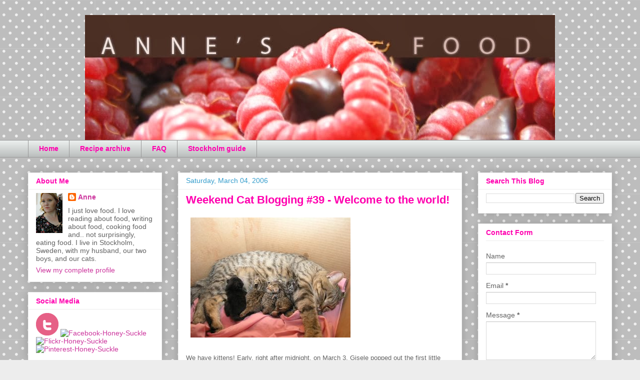

--- FILE ---
content_type: text/html; charset=UTF-8
request_url: https://annesfood.blogspot.com/2006/03/weekend-cat-blogging-39-welcome-to.html?showComment=1141495320000
body_size: 17870
content:
<!DOCTYPE html>
<html class='v2' dir='ltr' lang='en'>
<head>
<link href='https://www.blogger.com/static/v1/widgets/335934321-css_bundle_v2.css' rel='stylesheet' type='text/css'/>
<meta content='width=1100' name='viewport'/>
<meta content='text/html; charset=UTF-8' http-equiv='Content-Type'/>
<meta content='blogger' name='generator'/>
<link href='https://annesfood.blogspot.com/favicon.ico' rel='icon' type='image/x-icon'/>
<link href='http://annesfood.blogspot.com/2006/03/weekend-cat-blogging-39-welcome-to.html' rel='canonical'/>
<link rel="alternate" type="application/atom+xml" title="Anne&#39;s Food - Atom" href="https://annesfood.blogspot.com/feeds/posts/default" />
<link rel="alternate" type="application/rss+xml" title="Anne&#39;s Food - RSS" href="https://annesfood.blogspot.com/feeds/posts/default?alt=rss" />
<link rel="service.post" type="application/atom+xml" title="Anne&#39;s Food - Atom" href="https://www.blogger.com/feeds/8814165/posts/default" />

<link rel="alternate" type="application/atom+xml" title="Anne&#39;s Food - Atom" href="https://annesfood.blogspot.com/feeds/114146235679400478/comments/default" />
<!--Can't find substitution for tag [blog.ieCssRetrofitLinks]-->
<link href='http://photos1.blogger.com/hello/254/3653/320/ikullen-1dag1.jpg' rel='image_src'/>
<meta content='http://annesfood.blogspot.com/2006/03/weekend-cat-blogging-39-welcome-to.html' property='og:url'/>
<meta content='Weekend Cat Blogging #39 - Welcome to the world!' property='og:title'/>
<meta content='We have kittens! Early, right after midnight, on March 3, Gisele popped out the first little darling. We ended up with five kittens altogeth...' property='og:description'/>
<meta content='https://lh3.googleusercontent.com/blogger_img_proxy/AEn0k_tPn-MU5rS_P_92KZhvGu_JQ4phrcfq6G8YQfnoIQz-XFcUi0Oxm75cu2PYCDMpFcnU2WO1sgufsRD7YkFXjLSS-flHcsFwdzq9u0npMc38vQxIdLD9iYUBmUyUkAwsYhay=w1200-h630-p-k-no-nu' property='og:image'/>
<title>Anne's Food: Weekend Cat Blogging #39 - Welcome to the world!</title>
<style id='page-skin-1' type='text/css'><!--
/*
-----------------------------------------------
Blogger Template Style
Name:     Awesome Inc.
Designer: Tina Chen
URL:      tinachen.org
----------------------------------------------- */
/* Content
----------------------------------------------- */
body {
font: normal normal 13px 'Trebuchet MS', Trebuchet, sans-serif;
color: #636363;
background: #ededed url(//themes.googleusercontent.com/image?id=0BwVBOzw_-hbMNTQ3ODdjYmYtM2Q1Mi00MjBiLTlkNjgtZjIxMGMyYWVjYmYz) repeat scroll top center /* Credit: Ollustrator (http://www.istockphoto.com/googleimages.php?id=9505737&platform=blogger) */;
}
html body .content-outer {
min-width: 0;
max-width: 100%;
width: 100%;
}
a:link {
text-decoration: none;
color: #ff42c4;
}
a:visited {
text-decoration: none;
color: #636363;
}
a:hover {
text-decoration: underline;
color: #359dcc;
}
.body-fauxcolumn-outer .cap-top {
position: absolute;
z-index: 1;
height: 276px;
width: 100%;
background: transparent none repeat-x scroll top left;
_background-image: none;
}
/* Columns
----------------------------------------------- */
.content-inner {
padding: 0;
}
.header-inner .section {
margin: 0 16px;
}
.tabs-inner .section {
margin: 0 16px;
}
.main-inner {
padding-top: 30px;
}
.main-inner .column-center-inner,
.main-inner .column-left-inner,
.main-inner .column-right-inner {
padding: 0 5px;
}
*+html body .main-inner .column-center-inner {
margin-top: -30px;
}
#layout .main-inner .column-center-inner {
margin-top: 0;
}
/* Header
----------------------------------------------- */
.header-outer {
margin: 0 0 0 0;
background: transparent none repeat scroll 0 0;
}
.Header h1 {
font: normal bold 40px 'Trebuchet MS', Trebuchet, sans-serif;
color: #ff00af;
text-shadow: 0 0 -1px #000000;
}
.Header h1 a {
color: #ff00af;
}
.Header .description {
font: normal normal 14px Arial, Tahoma, Helvetica, FreeSans, sans-serif;
color: #424242;
}
.header-inner .Header .titlewrapper,
.header-inner .Header .descriptionwrapper {
padding-left: 0;
padding-right: 0;
margin-bottom: 0;
}
.header-inner .Header .titlewrapper {
padding-top: 22px;
}
/* Tabs
----------------------------------------------- */
.tabs-outer {
overflow: hidden;
position: relative;
background: #e9edec url(//www.blogblog.com/1kt/awesomeinc/tabs_gradient_light.png) repeat scroll 0 0;
}
#layout .tabs-outer {
overflow: visible;
}
.tabs-cap-top, .tabs-cap-bottom {
position: absolute;
width: 100%;
border-top: 1px solid #989898;
}
.tabs-cap-bottom {
bottom: 0;
}
.tabs-inner .widget li a {
display: inline-block;
margin: 0;
padding: .6em 1.5em;
font: normal bold 14px 'Trebuchet MS', Trebuchet, sans-serif;
color: #ff00af;
border-top: 1px solid #989898;
border-bottom: 1px solid #989898;
border-left: 1px solid #989898;
height: 16px;
line-height: 16px;
}
.tabs-inner .widget li:last-child a {
border-right: 1px solid #989898;
}
.tabs-inner .widget li.selected a, .tabs-inner .widget li a:hover {
background: #656565 url(//www.blogblog.com/1kt/awesomeinc/tabs_gradient_light.png) repeat-x scroll 0 -100px;
color: #ffffff;
}
/* Headings
----------------------------------------------- */
h2 {
font: normal bold 14px 'Trebuchet MS', Trebuchet, sans-serif;
color: #ff00af;
}
/* Widgets
----------------------------------------------- */
.main-inner .section {
margin: 0 27px;
padding: 0;
}
.main-inner .column-left-outer,
.main-inner .column-right-outer {
margin-top: 0;
}
#layout .main-inner .column-left-outer,
#layout .main-inner .column-right-outer {
margin-top: 0;
}
.main-inner .column-left-inner,
.main-inner .column-right-inner {
background: transparent none repeat 0 0;
-moz-box-shadow: 0 0 0 rgba(0, 0, 0, .2);
-webkit-box-shadow: 0 0 0 rgba(0, 0, 0, .2);
-goog-ms-box-shadow: 0 0 0 rgba(0, 0, 0, .2);
box-shadow: 0 0 0 rgba(0, 0, 0, .2);
-moz-border-radius: 0;
-webkit-border-radius: 0;
-goog-ms-border-radius: 0;
border-radius: 0;
}
#layout .main-inner .column-left-inner,
#layout .main-inner .column-right-inner {
margin-top: 0;
}
.sidebar .widget {
font: normal normal 14px 'Trebuchet MS', Trebuchet, sans-serif;
color: #636363;
}
.sidebar .widget a:link {
color: #cc359d;
}
.sidebar .widget a:visited {
color: #636363;
}
.sidebar .widget a:hover {
color: #359dcc;
}
.sidebar .widget h2 {
text-shadow: 0 0 -1px #000000;
}
.main-inner .widget {
background-color: #ffffff;
border: 1px solid #ededed;
padding: 0 15px 15px;
margin: 20px -16px;
-moz-box-shadow: 0 0 20px rgba(0, 0, 0, .2);
-webkit-box-shadow: 0 0 20px rgba(0, 0, 0, .2);
-goog-ms-box-shadow: 0 0 20px rgba(0, 0, 0, .2);
box-shadow: 0 0 20px rgba(0, 0, 0, .2);
-moz-border-radius: 0;
-webkit-border-radius: 0;
-goog-ms-border-radius: 0;
border-radius: 0;
}
.main-inner .widget h2 {
margin: 0 -15px;
padding: .6em 15px .5em;
border-bottom: 1px solid transparent;
}
.footer-inner .widget h2 {
padding: 0 0 .4em;
border-bottom: 1px solid transparent;
}
.main-inner .widget h2 + div, .footer-inner .widget h2 + div {
border-top: 1px solid #ededed;
padding-top: 8px;
}
.main-inner .widget .widget-content {
margin: 0 -15px;
padding: 7px 15px 0;
}
.main-inner .widget ul, .main-inner .widget #ArchiveList ul.flat {
margin: -8px -15px 0;
padding: 0;
list-style: none;
}
.main-inner .widget #ArchiveList {
margin: -8px 0 0;
}
.main-inner .widget ul li, .main-inner .widget #ArchiveList ul.flat li {
padding: .5em 15px;
text-indent: 0;
color: #656565;
border-top: 1px solid #ededed;
border-bottom: 1px solid transparent;
}
.main-inner .widget #ArchiveList ul li {
padding-top: .25em;
padding-bottom: .25em;
}
.main-inner .widget ul li:first-child, .main-inner .widget #ArchiveList ul.flat li:first-child {
border-top: none;
}
.main-inner .widget ul li:last-child, .main-inner .widget #ArchiveList ul.flat li:last-child {
border-bottom: none;
}
.post-body {
position: relative;
}
.main-inner .widget .post-body ul {
padding: 0 2.5em;
margin: .5em 0;
list-style: disc;
}
.main-inner .widget .post-body ul li {
padding: 0.25em 0;
margin-bottom: .25em;
color: #636363;
border: none;
}
.footer-inner .widget ul {
padding: 0;
list-style: none;
}
.widget .zippy {
color: #656565;
}
/* Posts
----------------------------------------------- */
body .main-inner .Blog {
padding: 0;
margin-bottom: 1em;
background-color: transparent;
border: none;
-moz-box-shadow: 0 0 0 rgba(0, 0, 0, 0);
-webkit-box-shadow: 0 0 0 rgba(0, 0, 0, 0);
-goog-ms-box-shadow: 0 0 0 rgba(0, 0, 0, 0);
box-shadow: 0 0 0 rgba(0, 0, 0, 0);
}
.main-inner .section:last-child .Blog:last-child {
padding: 0;
margin-bottom: 1em;
}
.main-inner .widget h2.date-header {
margin: 0 -15px 1px;
padding: 0 0 0 0;
font: normal normal 14px Arial, Tahoma, Helvetica, FreeSans, sans-serif;
color: #359dcc;
background: transparent none no-repeat scroll top left;
border-top: 0 solid #ffffff;
border-bottom: 1px solid transparent;
-moz-border-radius-topleft: 0;
-moz-border-radius-topright: 0;
-webkit-border-top-left-radius: 0;
-webkit-border-top-right-radius: 0;
border-top-left-radius: 0;
border-top-right-radius: 0;
position: static;
bottom: 100%;
right: 15px;
text-shadow: 0 0 -1px #000000;
}
.main-inner .widget h2.date-header span {
font: normal normal 14px Arial, Tahoma, Helvetica, FreeSans, sans-serif;
display: block;
padding: .5em 15px;
border-left: 0 solid #ffffff;
border-right: 0 solid #ffffff;
}
.date-outer {
position: relative;
margin: 30px 0 20px;
padding: 0 15px;
background-color: #ffffff;
border: 1px solid #ededed;
-moz-box-shadow: 0 0 20px rgba(0, 0, 0, .2);
-webkit-box-shadow: 0 0 20px rgba(0, 0, 0, .2);
-goog-ms-box-shadow: 0 0 20px rgba(0, 0, 0, .2);
box-shadow: 0 0 20px rgba(0, 0, 0, .2);
-moz-border-radius: 0;
-webkit-border-radius: 0;
-goog-ms-border-radius: 0;
border-radius: 0;
}
.date-outer:first-child {
margin-top: 0;
}
.date-outer:last-child {
margin-bottom: 20px;
-moz-border-radius-bottomleft: 0;
-moz-border-radius-bottomright: 0;
-webkit-border-bottom-left-radius: 0;
-webkit-border-bottom-right-radius: 0;
-goog-ms-border-bottom-left-radius: 0;
-goog-ms-border-bottom-right-radius: 0;
border-bottom-left-radius: 0;
border-bottom-right-radius: 0;
}
.date-posts {
margin: 0 -15px;
padding: 0 15px;
clear: both;
}
.post-outer, .inline-ad {
border-top: 1px solid #ededed;
margin: 0 -15px;
padding: 15px 15px;
}
.post-outer {
padding-bottom: 10px;
}
.post-outer:first-child {
padding-top: 0;
border-top: none;
}
.post-outer:last-child, .inline-ad:last-child {
border-bottom: none;
}
.post-body {
position: relative;
}
.post-body img {
padding: 8px;
background: transparent;
border: 1px solid transparent;
-moz-box-shadow: 0 0 0 rgba(0, 0, 0, .2);
-webkit-box-shadow: 0 0 0 rgba(0, 0, 0, .2);
box-shadow: 0 0 0 rgba(0, 0, 0, .2);
-moz-border-radius: 0;
-webkit-border-radius: 0;
border-radius: 0;
}
h3.post-title, h4 {
font: normal bold 22px Arial, Tahoma, Helvetica, FreeSans, sans-serif;
color: #ff00af;
}
h3.post-title a {
font: normal bold 22px Arial, Tahoma, Helvetica, FreeSans, sans-serif;
color: #ff00af;
}
h3.post-title a:hover {
color: #359dcc;
text-decoration: underline;
}
.post-header {
margin: 0 0 1em;
}
.post-body {
line-height: 1.4;
}
.post-outer h2 {
color: #636363;
}
.post-footer {
margin: 1.5em 0 0;
}
#blog-pager {
padding: 15px;
font-size: 120%;
background-color: #ffffff;
border: 1px solid #ededed;
-moz-box-shadow: 0 0 20px rgba(0, 0, 0, .2);
-webkit-box-shadow: 0 0 20px rgba(0, 0, 0, .2);
-goog-ms-box-shadow: 0 0 20px rgba(0, 0, 0, .2);
box-shadow: 0 0 20px rgba(0, 0, 0, .2);
-moz-border-radius: 0;
-webkit-border-radius: 0;
-goog-ms-border-radius: 0;
border-radius: 0;
-moz-border-radius-topleft: 0;
-moz-border-radius-topright: 0;
-webkit-border-top-left-radius: 0;
-webkit-border-top-right-radius: 0;
-goog-ms-border-top-left-radius: 0;
-goog-ms-border-top-right-radius: 0;
border-top-left-radius: 0;
border-top-right-radius-topright: 0;
margin-top: 1em;
}
.blog-feeds, .post-feeds {
margin: 1em 0;
text-align: center;
color: #424242;
}
.blog-feeds a, .post-feeds a {
color: #cc359d;
}
.blog-feeds a:visited, .post-feeds a:visited {
color: #636363;
}
.blog-feeds a:hover, .post-feeds a:hover {
color: #359dcc;
}
.post-outer .comments {
margin-top: 2em;
}
/* Comments
----------------------------------------------- */
.comments .comments-content .icon.blog-author {
background-repeat: no-repeat;
background-image: url([data-uri]);
}
.comments .comments-content .loadmore a {
border-top: 1px solid #989898;
border-bottom: 1px solid #989898;
}
.comments .continue {
border-top: 2px solid #989898;
}
/* Footer
----------------------------------------------- */
.footer-outer {
margin: -20px 0 -1px;
padding: 20px 0 0;
color: #424242;
overflow: hidden;
}
.footer-fauxborder-left {
border-top: 1px solid #ededed;
background: #ffffff none repeat scroll 0 0;
-moz-box-shadow: 0 0 20px rgba(0, 0, 0, .2);
-webkit-box-shadow: 0 0 20px rgba(0, 0, 0, .2);
-goog-ms-box-shadow: 0 0 20px rgba(0, 0, 0, .2);
box-shadow: 0 0 20px rgba(0, 0, 0, .2);
margin: 0 -20px;
}
/* Mobile
----------------------------------------------- */
body.mobile {
background-size: auto;
}
.mobile .body-fauxcolumn-outer {
background: transparent none repeat scroll top left;
}
*+html body.mobile .main-inner .column-center-inner {
margin-top: 0;
}
.mobile .main-inner .widget {
padding: 0 0 15px;
}
.mobile .main-inner .widget h2 + div,
.mobile .footer-inner .widget h2 + div {
border-top: none;
padding-top: 0;
}
.mobile .footer-inner .widget h2 {
padding: 0.5em 0;
border-bottom: none;
}
.mobile .main-inner .widget .widget-content {
margin: 0;
padding: 7px 0 0;
}
.mobile .main-inner .widget ul,
.mobile .main-inner .widget #ArchiveList ul.flat {
margin: 0 -15px 0;
}
.mobile .main-inner .widget h2.date-header {
right: 0;
}
.mobile .date-header span {
padding: 0.4em 0;
}
.mobile .date-outer:first-child {
margin-bottom: 0;
border: 1px solid #ededed;
-moz-border-radius-topleft: 0;
-moz-border-radius-topright: 0;
-webkit-border-top-left-radius: 0;
-webkit-border-top-right-radius: 0;
-goog-ms-border-top-left-radius: 0;
-goog-ms-border-top-right-radius: 0;
border-top-left-radius: 0;
border-top-right-radius: 0;
}
.mobile .date-outer {
border-color: #ededed;
border-width: 0 1px 1px;
}
.mobile .date-outer:last-child {
margin-bottom: 0;
}
.mobile .main-inner {
padding: 0;
}
.mobile .header-inner .section {
margin: 0;
}
.mobile .post-outer, .mobile .inline-ad {
padding: 5px 0;
}
.mobile .tabs-inner .section {
margin: 0 10px;
}
.mobile .main-inner .widget h2 {
margin: 0;
padding: 0;
}
.mobile .main-inner .widget h2.date-header span {
padding: 0;
}
.mobile .main-inner .widget .widget-content {
margin: 0;
padding: 7px 0 0;
}
.mobile #blog-pager {
border: 1px solid transparent;
background: #ffffff none repeat scroll 0 0;
}
.mobile .main-inner .column-left-inner,
.mobile .main-inner .column-right-inner {
background: transparent none repeat 0 0;
-moz-box-shadow: none;
-webkit-box-shadow: none;
-goog-ms-box-shadow: none;
box-shadow: none;
}
.mobile .date-posts {
margin: 0;
padding: 0;
}
.mobile .footer-fauxborder-left {
margin: 0;
border-top: inherit;
}
.mobile .main-inner .section:last-child .Blog:last-child {
margin-bottom: 0;
}
.mobile-index-contents {
color: #636363;
}
.mobile .mobile-link-button {
background: #ff42c4 url(//www.blogblog.com/1kt/awesomeinc/tabs_gradient_light.png) repeat scroll 0 0;
}
.mobile-link-button a:link, .mobile-link-button a:visited {
color: #ffffff;
}
.mobile .tabs-inner .PageList .widget-content {
background: transparent;
border-top: 1px solid;
border-color: #989898;
color: #ff00af;
}
.mobile .tabs-inner .PageList .widget-content .pagelist-arrow {
border-left: 1px solid #989898;
}
#header-inner img {
margin-left: auto;
margin-right: auto;
}
--></style>
<style id='template-skin-1' type='text/css'><!--
body {
min-width: 1200px;
}
.content-outer, .content-fauxcolumn-outer, .region-inner {
min-width: 1200px;
max-width: 1200px;
_width: 1200px;
}
.main-inner .columns {
padding-left: 300px;
padding-right: 300px;
}
.main-inner .fauxcolumn-center-outer {
left: 300px;
right: 300px;
/* IE6 does not respect left and right together */
_width: expression(this.parentNode.offsetWidth -
parseInt("300px") -
parseInt("300px") + 'px');
}
.main-inner .fauxcolumn-left-outer {
width: 300px;
}
.main-inner .fauxcolumn-right-outer {
width: 300px;
}
.main-inner .column-left-outer {
width: 300px;
right: 100%;
margin-left: -300px;
}
.main-inner .column-right-outer {
width: 300px;
margin-right: -300px;
}
#layout {
min-width: 0;
}
#layout .content-outer {
min-width: 0;
width: 800px;
}
#layout .region-inner {
min-width: 0;
width: auto;
}
body#layout div.add_widget {
padding: 8px;
}
body#layout div.add_widget a {
margin-left: 32px;
}
--></style>
<style>
    body {background-image:url(\/\/themes.googleusercontent.com\/image?id=0BwVBOzw_-hbMNTQ3ODdjYmYtM2Q1Mi00MjBiLTlkNjgtZjIxMGMyYWVjYmYz);}
    
@media (max-width: 200px) { body {background-image:url(\/\/themes.googleusercontent.com\/image?id=0BwVBOzw_-hbMNTQ3ODdjYmYtM2Q1Mi00MjBiLTlkNjgtZjIxMGMyYWVjYmYz&options=w200);}}
@media (max-width: 400px) and (min-width: 201px) { body {background-image:url(\/\/themes.googleusercontent.com\/image?id=0BwVBOzw_-hbMNTQ3ODdjYmYtM2Q1Mi00MjBiLTlkNjgtZjIxMGMyYWVjYmYz&options=w400);}}
@media (max-width: 800px) and (min-width: 401px) { body {background-image:url(\/\/themes.googleusercontent.com\/image?id=0BwVBOzw_-hbMNTQ3ODdjYmYtM2Q1Mi00MjBiLTlkNjgtZjIxMGMyYWVjYmYz&options=w800);}}
@media (max-width: 1200px) and (min-width: 801px) { body {background-image:url(\/\/themes.googleusercontent.com\/image?id=0BwVBOzw_-hbMNTQ3ODdjYmYtM2Q1Mi00MjBiLTlkNjgtZjIxMGMyYWVjYmYz&options=w1200);}}
/* Last tag covers anything over one higher than the previous max-size cap. */
@media (min-width: 1201px) { body {background-image:url(\/\/themes.googleusercontent.com\/image?id=0BwVBOzw_-hbMNTQ3ODdjYmYtM2Q1Mi00MjBiLTlkNjgtZjIxMGMyYWVjYmYz&options=w1600);}}
  </style>
<script type='text/javascript'>
        (function(i,s,o,g,r,a,m){i['GoogleAnalyticsObject']=r;i[r]=i[r]||function(){
        (i[r].q=i[r].q||[]).push(arguments)},i[r].l=1*new Date();a=s.createElement(o),
        m=s.getElementsByTagName(o)[0];a.async=1;a.src=g;m.parentNode.insertBefore(a,m)
        })(window,document,'script','https://www.google-analytics.com/analytics.js','ga');
        ga('create', 'UA-2317265-1', 'auto', 'blogger');
        ga('blogger.send', 'pageview');
      </script>
<link href='https://www.blogger.com/dyn-css/authorization.css?targetBlogID=8814165&amp;zx=8dd0cf4a-aa13-4f1a-8015-a31ab19af661' media='none' onload='if(media!=&#39;all&#39;)media=&#39;all&#39;' rel='stylesheet'/><noscript><link href='https://www.blogger.com/dyn-css/authorization.css?targetBlogID=8814165&amp;zx=8dd0cf4a-aa13-4f1a-8015-a31ab19af661' rel='stylesheet'/></noscript>
<meta name='google-adsense-platform-account' content='ca-host-pub-1556223355139109'/>
<meta name='google-adsense-platform-domain' content='blogspot.com'/>

</head>
<body class='loading variant-light'>
<div class='navbar no-items section' id='navbar' name='Navbar'>
</div>
<div class='body-fauxcolumns'>
<div class='fauxcolumn-outer body-fauxcolumn-outer'>
<div class='cap-top'>
<div class='cap-left'></div>
<div class='cap-right'></div>
</div>
<div class='fauxborder-left'>
<div class='fauxborder-right'></div>
<div class='fauxcolumn-inner'>
</div>
</div>
<div class='cap-bottom'>
<div class='cap-left'></div>
<div class='cap-right'></div>
</div>
</div>
</div>
<div class='content'>
<div class='content-fauxcolumns'>
<div class='fauxcolumn-outer content-fauxcolumn-outer'>
<div class='cap-top'>
<div class='cap-left'></div>
<div class='cap-right'></div>
</div>
<div class='fauxborder-left'>
<div class='fauxborder-right'></div>
<div class='fauxcolumn-inner'>
</div>
</div>
<div class='cap-bottom'>
<div class='cap-left'></div>
<div class='cap-right'></div>
</div>
</div>
</div>
<div class='content-outer'>
<div class='content-cap-top cap-top'>
<div class='cap-left'></div>
<div class='cap-right'></div>
</div>
<div class='fauxborder-left content-fauxborder-left'>
<div class='fauxborder-right content-fauxborder-right'></div>
<div class='content-inner'>
<header>
<div class='header-outer'>
<div class='header-cap-top cap-top'>
<div class='cap-left'></div>
<div class='cap-right'></div>
</div>
<div class='fauxborder-left header-fauxborder-left'>
<div class='fauxborder-right header-fauxborder-right'></div>
<div class='region-inner header-inner'>
<div class='header section' id='header' name='Header'><div class='widget Header' data-version='1' id='Header1'>
<div id='header-inner'>
<a href='https://annesfood.blogspot.com/' style='display: block'>
<img alt='Anne&#39;s Food' height='250px; ' id='Header1_headerimg' src='https://blogger.googleusercontent.com/img/b/R29vZ2xl/AVvXsEgO66v5bOouEXzXinfACFUJfwb7aMje7_dnuiATpuz1Z5NUzmTI9_TEEeWnbvy7gzByEZXrvXD9h6YlPGIpxbJKMMFHR38ex34NuVDqEk3OY5LXdU2lUsRUXSO2_6CMmkpO1awuqA/s1600/header03.jpg' style='display: block' width='940px; '/>
</a>
</div>
</div></div>
</div>
</div>
<div class='header-cap-bottom cap-bottom'>
<div class='cap-left'></div>
<div class='cap-right'></div>
</div>
</div>
</header>
<div class='tabs-outer'>
<div class='tabs-cap-top cap-top'>
<div class='cap-left'></div>
<div class='cap-right'></div>
</div>
<div class='fauxborder-left tabs-fauxborder-left'>
<div class='fauxborder-right tabs-fauxborder-right'></div>
<div class='region-inner tabs-inner'>
<div class='tabs section' id='crosscol' name='Cross-Column'><div class='widget PageList' data-version='1' id='PageList1'>
<h2>Pages</h2>
<div class='widget-content'>
<ul>
<li>
<a href='https://annesfood.blogspot.com/'>Home</a>
</li>
<li>
<a href='https://annesfood.blogspot.com/p/recipe-archive.html'>Recipe archive</a>
</li>
<li>
<a href='https://annesfood.blogspot.com/p/faq.html'>FAQ</a>
</li>
<li>
<a href='http://annesfood.blogspot.com/2010/07/guide-to-stockholm.html'>Stockholm guide</a>
</li>
</ul>
<div class='clear'></div>
</div>
</div></div>
<div class='tabs no-items section' id='crosscol-overflow' name='Cross-Column 2'></div>
</div>
</div>
<div class='tabs-cap-bottom cap-bottom'>
<div class='cap-left'></div>
<div class='cap-right'></div>
</div>
</div>
<div class='main-outer'>
<div class='main-cap-top cap-top'>
<div class='cap-left'></div>
<div class='cap-right'></div>
</div>
<div class='fauxborder-left main-fauxborder-left'>
<div class='fauxborder-right main-fauxborder-right'></div>
<div class='region-inner main-inner'>
<div class='columns fauxcolumns'>
<div class='fauxcolumn-outer fauxcolumn-center-outer'>
<div class='cap-top'>
<div class='cap-left'></div>
<div class='cap-right'></div>
</div>
<div class='fauxborder-left'>
<div class='fauxborder-right'></div>
<div class='fauxcolumn-inner'>
</div>
</div>
<div class='cap-bottom'>
<div class='cap-left'></div>
<div class='cap-right'></div>
</div>
</div>
<div class='fauxcolumn-outer fauxcolumn-left-outer'>
<div class='cap-top'>
<div class='cap-left'></div>
<div class='cap-right'></div>
</div>
<div class='fauxborder-left'>
<div class='fauxborder-right'></div>
<div class='fauxcolumn-inner'>
</div>
</div>
<div class='cap-bottom'>
<div class='cap-left'></div>
<div class='cap-right'></div>
</div>
</div>
<div class='fauxcolumn-outer fauxcolumn-right-outer'>
<div class='cap-top'>
<div class='cap-left'></div>
<div class='cap-right'></div>
</div>
<div class='fauxborder-left'>
<div class='fauxborder-right'></div>
<div class='fauxcolumn-inner'>
</div>
</div>
<div class='cap-bottom'>
<div class='cap-left'></div>
<div class='cap-right'></div>
</div>
</div>
<!-- corrects IE6 width calculation -->
<div class='columns-inner'>
<div class='column-center-outer'>
<div class='column-center-inner'>
<div class='main section' id='main' name='Main'><div class='widget Blog' data-version='1' id='Blog1'>
<div class='blog-posts hfeed'>

          <div class="date-outer">
        
<h2 class='date-header'><span>Saturday, March 04, 2006</span></h2>

          <div class="date-posts">
        
<div class='post-outer'>
<div class='post hentry' itemprop='blogPost' itemscope='itemscope' itemtype='http://schema.org/BlogPosting'>
<meta content='http://photos1.blogger.com/hello/254/3653/320/ikullen-1dag1.jpg' itemprop='image_url'/>
<meta content='8814165' itemprop='blogId'/>
<meta content='114146235679400478' itemprop='postId'/>
<a name='114146235679400478'></a>
<h3 class='post-title entry-title' itemprop='name'>
Weekend Cat Blogging #39 - Welcome to the world!
</h3>
<div class='post-header'>
<div class='post-header-line-1'></div>
</div>
<div class='post-body entry-content' id='post-body-114146235679400478' itemprop='description articleBody'>
<a href="//photos1.blogger.com/hello/254/3653/640/ikullen-1dag1.jpg"><img src="//photos1.blogger.com/hello/254/3653/320/ikullen-1dag1.jpg"></A><br /><br />We have kittens! Early, right after midnight, on March 3, Gisele popped out the first little darling. We ended up with five kittens altogether - there was a sixth, too, but sadly he didn't make it. I'll introduce all the kittens individually a little later on, but for now, we have a brown spotted tabby male (who will probably be named Ikaros), two brown spotted tabby females, a silver spotted tabby female, and a black male (whose name is probably going to be Ixion). The naming theme for this litter will most likely be greek mythology, and all letters need to start with an "i". If you have another idea for a good theme on "i", with five names, PLEASE do let me know. :) <br /><br />Now, I'm off to go see the happy family. Gisele, the mommy, is living with my aunt rather than with me, so this is the first litter I'm not raising personally. <br /><br />See more cats? Go to Clare and Kiri at <a href="http://eatstuff.net" target="0">Eatstuff!</a>
<div style='clear: both;'></div>
</div>
<div class='post-footer'>
<div class='post-footer-line post-footer-line-1'><span class='post-author vcard'>
Posted by
<span class='fn' itemprop='author' itemscope='itemscope' itemtype='http://schema.org/Person'>
<meta content='https://www.blogger.com/profile/18224478760304481724' itemprop='url'/>
<a class='g-profile' href='https://www.blogger.com/profile/18224478760304481724' rel='author' title='author profile'>
<span itemprop='name'>Anne</span>
</a>
</span>
</span>
<span class='post-timestamp'>
at
<meta content='http://annesfood.blogspot.com/2006/03/weekend-cat-blogging-39-welcome-to.html' itemprop='url'/>
<a class='timestamp-link' href='https://annesfood.blogspot.com/2006/03/weekend-cat-blogging-39-welcome-to.html' rel='bookmark' title='permanent link'><abbr class='published' itemprop='datePublished' title='2006-03-04T09:48:00+01:00'>09:48</abbr></a>
</span>
<span class='post-comment-link'>
</span>
<span class='post-icons'>
<span class='item-action'>
<a href='https://www.blogger.com/email-post/8814165/114146235679400478' title='Email Post'>
<img alt="" class="icon-action" height="13" src="//img1.blogblog.com/img/icon18_email.gif" width="18">
</a>
</span>
<span class='item-control blog-admin pid-1505823348'>
<a href='https://www.blogger.com/post-edit.g?blogID=8814165&postID=114146235679400478&from=pencil' title='Edit Post'>
<img alt='' class='icon-action' height='18' src='https://resources.blogblog.com/img/icon18_edit_allbkg.gif' width='18'/>
</a>
</span>
</span>
<div class='post-share-buttons goog-inline-block'>
<a class='goog-inline-block share-button sb-email' href='https://www.blogger.com/share-post.g?blogID=8814165&postID=114146235679400478&target=email' target='_blank' title='Email This'><span class='share-button-link-text'>Email This</span></a><a class='goog-inline-block share-button sb-blog' href='https://www.blogger.com/share-post.g?blogID=8814165&postID=114146235679400478&target=blog' onclick='window.open(this.href, "_blank", "height=270,width=475"); return false;' target='_blank' title='BlogThis!'><span class='share-button-link-text'>BlogThis!</span></a><a class='goog-inline-block share-button sb-twitter' href='https://www.blogger.com/share-post.g?blogID=8814165&postID=114146235679400478&target=twitter' target='_blank' title='Share to X'><span class='share-button-link-text'>Share to X</span></a><a class='goog-inline-block share-button sb-facebook' href='https://www.blogger.com/share-post.g?blogID=8814165&postID=114146235679400478&target=facebook' onclick='window.open(this.href, "_blank", "height=430,width=640"); return false;' target='_blank' title='Share to Facebook'><span class='share-button-link-text'>Share to Facebook</span></a><a class='goog-inline-block share-button sb-pinterest' href='https://www.blogger.com/share-post.g?blogID=8814165&postID=114146235679400478&target=pinterest' target='_blank' title='Share to Pinterest'><span class='share-button-link-text'>Share to Pinterest</span></a>
</div>
</div>
<div class='post-footer-line post-footer-line-2'><span class='post-labels'>
</span>
</div>
<div class='post-footer-line post-footer-line-3'><span class='post-location'>
</span>
</div>
</div>
</div>
<div class='comments' id='comments'>
<a name='comments'></a>
<h4>17 comments:</h4>
<div id='Blog1_comments-block-wrapper'>
<dl class='avatar-comment-indent' id='comments-block'>
<dt class='comment-author ' id='c114146411023933442'>
<a name='c114146411023933442'></a>
<div class="avatar-image-container avatar-stock"><span dir="ltr"><a href="https://www.blogger.com/profile/04716336046657385386" target="" rel="nofollow" onclick="" class="avatar-hovercard" id="av-114146411023933442-04716336046657385386"><img src="//www.blogger.com/img/blogger_logo_round_35.png" width="35" height="35" alt="" title="A">

</a></span></div>
<a href='https://www.blogger.com/profile/04716336046657385386' rel='nofollow'>A</a>
said...
</dt>
<dd class='comment-body' id='Blog1_cmt-114146411023933442'>
<p>
Cute! Indiana, Iowa, Illinois, Idaho and.... Iraq? :-) Sorry, a good idea didn't really work all the way (and there are no I-states/districts in Canada or Mexico either...)
</p>
</dd>
<dd class='comment-footer'>
<span class='comment-timestamp'>
<a href='https://annesfood.blogspot.com/2006/03/weekend-cat-blogging-39-welcome-to.html?showComment=1141464060000#c114146411023933442' title='comment permalink'>
March 04, 2006 10:21 AM
</a>
<span class='item-control blog-admin pid-1522371432'>
<a class='comment-delete' href='https://www.blogger.com/comment/delete/8814165/114146411023933442' title='Delete Comment'>
<img src='https://resources.blogblog.com/img/icon_delete13.gif'/>
</a>
</span>
</span>
</dd>
<dt class='comment-author ' id='c114146555020331836'>
<a name='c114146555020331836'></a>
<div class="avatar-image-container vcard"><span dir="ltr"><a href="https://www.blogger.com/profile/04130051839810091958" target="" rel="nofollow" onclick="" class="avatar-hovercard" id="av-114146555020331836-04130051839810091958"><img src="https://resources.blogblog.com/img/blank.gif" width="35" height="35" class="delayLoad" style="display: none;" longdesc="//blogger.googleusercontent.com/img/b/R29vZ2xl/AVvXsEgaGIzcBeMy5V4560Q6Oo6fbBQcZ071GXtAU0FZnddN4rh1OmUdBlp52tsM80i_riTA_B8V-C-1Lu6rRJWffioB7mkW1MZ7l6HHL3jasvfIn1Cex3E9d-_YECHP8xYBaA/s45-c/5051091390_5d5785085c_o.jpg" alt="" title="Rosa&amp;#39;s Yummy Yums">

<noscript><img src="//blogger.googleusercontent.com/img/b/R29vZ2xl/AVvXsEgaGIzcBeMy5V4560Q6Oo6fbBQcZ071GXtAU0FZnddN4rh1OmUdBlp52tsM80i_riTA_B8V-C-1Lu6rRJWffioB7mkW1MZ7l6HHL3jasvfIn1Cex3E9d-_YECHP8xYBaA/s45-c/5051091390_5d5785085c_o.jpg" width="35" height="35" class="photo" alt=""></noscript></a></span></div>
<a href='https://www.blogger.com/profile/04130051839810091958' rel='nofollow'>Rosa&#39;s Yummy Yums</a>
said...
</dt>
<dd class='comment-body' id='Blog1_cmt-114146555020331836'>
<p>
Oh, they are sooooooo cute!<BR/>Greek mythology names: Io, Iris, Irene, Iaso, Iphis, Ianthe, Iphimedeia, Ino, Iacchus, etc...
</p>
</dd>
<dd class='comment-footer'>
<span class='comment-timestamp'>
<a href='https://annesfood.blogspot.com/2006/03/weekend-cat-blogging-39-welcome-to.html?showComment=1141465500000#c114146555020331836' title='comment permalink'>
March 04, 2006 10:45 AM
</a>
<span class='item-control blog-admin pid-1218304220'>
<a class='comment-delete' href='https://www.blogger.com/comment/delete/8814165/114146555020331836' title='Delete Comment'>
<img src='https://resources.blogblog.com/img/icon_delete13.gif'/>
</a>
</span>
</span>
</dd>
<dt class='comment-author ' id='c114146787740204294'>
<a name='c114146787740204294'></a>
<div class="avatar-image-container vcard"><span dir="ltr"><a href="https://www.blogger.com/profile/03371326021986922712" target="" rel="nofollow" onclick="" class="avatar-hovercard" id="av-114146787740204294-03371326021986922712"><img src="https://resources.blogblog.com/img/blank.gif" width="35" height="35" class="delayLoad" style="display: none;" longdesc="//blogger.googleusercontent.com/img/b/R29vZ2xl/AVvXsEj0gF5r_SmNm_YKjQb-10b1yjfT6NOqCiAA_2oMMWyAZM7-Mx8_zZ3PEUvcOUoubMnxdaoCTGFYYdlqO7zKdwSY-TOvQGrLSXv_4M11CTPkx46zKlCVV-3HU6yNJJiaFyA/s45-c/15094467_10154124673712404_6234618879736296403_n.jpg" alt="" title="Kinna Jonsson">

<noscript><img src="//blogger.googleusercontent.com/img/b/R29vZ2xl/AVvXsEj0gF5r_SmNm_YKjQb-10b1yjfT6NOqCiAA_2oMMWyAZM7-Mx8_zZ3PEUvcOUoubMnxdaoCTGFYYdlqO7zKdwSY-TOvQGrLSXv_4M11CTPkx46zKlCVV-3HU6yNJJiaFyA/s45-c/15094467_10154124673712404_6234618879736296403_n.jpg" width="35" height="35" class="photo" alt=""></noscript></a></span></div>
<a href='https://www.blogger.com/profile/03371326021986922712' rel='nofollow'>Kinna Jonsson</a>
said...
</dt>
<dd class='comment-body' id='Blog1_cmt-114146787740204294'>
<p>
Vad fina de är!
</p>
</dd>
<dd class='comment-footer'>
<span class='comment-timestamp'>
<a href='https://annesfood.blogspot.com/2006/03/weekend-cat-blogging-39-welcome-to.html?showComment=1141467840000#c114146787740204294' title='comment permalink'>
March 04, 2006 11:24 AM
</a>
<span class='item-control blog-admin pid-1038945307'>
<a class='comment-delete' href='https://www.blogger.com/comment/delete/8814165/114146787740204294' title='Delete Comment'>
<img src='https://resources.blogblog.com/img/icon_delete13.gif'/>
</a>
</span>
</span>
</dd>
<dt class='comment-author ' id='c114147362169130768'>
<a name='c114147362169130768'></a>
<div class="avatar-image-container vcard"><span dir="ltr"><a href="https://www.blogger.com/profile/07168251844475574692" target="" rel="nofollow" onclick="" class="avatar-hovercard" id="av-114147362169130768-07168251844475574692"><img src="https://resources.blogblog.com/img/blank.gif" width="35" height="35" class="delayLoad" style="display: none;" longdesc="//blogger.googleusercontent.com/img/b/R29vZ2xl/AVvXsEj1AHGbrGCaRHIbUjD3g_-d6uYLaRSlJFbt4kA8-ldrlmyTiLe0ldjtW_9Lwc4QjSoX6UlKiT2S-KvOeNLDMTUhxGmUXneKyh2zozDwFdO1I-au8VP8odQRSmdWq_nRCt0/s45-c/1201.jpg" alt="" title="Lena">

<noscript><img src="//blogger.googleusercontent.com/img/b/R29vZ2xl/AVvXsEj1AHGbrGCaRHIbUjD3g_-d6uYLaRSlJFbt4kA8-ldrlmyTiLe0ldjtW_9Lwc4QjSoX6UlKiT2S-KvOeNLDMTUhxGmUXneKyh2zozDwFdO1I-au8VP8odQRSmdWq_nRCt0/s45-c/1201.jpg" width="35" height="35" class="photo" alt=""></noscript></a></span></div>
<a href='https://www.blogger.com/profile/07168251844475574692' rel='nofollow'>Lena</a>
said...
</dt>
<dd class='comment-body' id='Blog1_cmt-114147362169130768'>
<p>
Mmm... sooo cute. <BR/>How about Ismene (daughter of Oedipus) for one of the girls?
</p>
</dd>
<dd class='comment-footer'>
<span class='comment-timestamp'>
<a href='https://annesfood.blogspot.com/2006/03/weekend-cat-blogging-39-welcome-to.html?showComment=1141473600000#c114147362169130768' title='comment permalink'>
March 04, 2006 1:00 PM
</a>
<span class='item-control blog-admin pid-1467822813'>
<a class='comment-delete' href='https://www.blogger.com/comment/delete/8814165/114147362169130768' title='Delete Comment'>
<img src='https://resources.blogblog.com/img/icon_delete13.gif'/>
</a>
</span>
</span>
</dd>
<dt class='comment-author ' id='c114148578328469387'>
<a name='c114148578328469387'></a>
<div class="avatar-image-container vcard"><span dir="ltr"><a href="https://www.blogger.com/profile/17527405263030519383" target="" rel="nofollow" onclick="" class="avatar-hovercard" id="av-114148578328469387-17527405263030519383"><img src="https://resources.blogblog.com/img/blank.gif" width="35" height="35" class="delayLoad" style="display: none;" longdesc="//blogger.googleusercontent.com/img/b/R29vZ2xl/AVvXsEh3N99JTEtsqpuCaRkd9jEYL-Vltg53vPicMaSFFuFXtkpS2_sLyfaF0GfNJgsG9wxnIkPOcrrIxaOly5R7nXAfhmipp1MOiV4NyBYtILceefy0oDmaSCpLtv1R360gAQ/s45-c/DSCN3668-3.jpg" alt="" title="Jelly">

<noscript><img src="//blogger.googleusercontent.com/img/b/R29vZ2xl/AVvXsEh3N99JTEtsqpuCaRkd9jEYL-Vltg53vPicMaSFFuFXtkpS2_sLyfaF0GfNJgsG9wxnIkPOcrrIxaOly5R7nXAfhmipp1MOiV4NyBYtILceefy0oDmaSCpLtv1R360gAQ/s45-c/DSCN3668-3.jpg" width="35" height="35" class="photo" alt=""></noscript></a></span></div>
<a href='https://www.blogger.com/profile/17527405263030519383' rel='nofollow'>Jelly</a>
said...
</dt>
<dd class='comment-body' id='Blog1_cmt-114148578328469387'>
<p>
Kittens ROCK!<BR/>Congratulations!<BR/>How about some African names:<BR/>(BOYS)<BR/>IDI: Swahili and Muslim name meaning "born during the Muslim holiday of Idd." IDRISSA: Senegal and Gambia name meaning "immortal."<BR/>INIKO: Efik and Ibibio of Nigeria unisexual name meaning "born amidst civil war" or "born amidst troubled times." ISKINDER: Amharic of Ethiopia version of Greek name Alexander meaning "defender of mankind." ISSA: Swahili and Muslim name meaning "the Messiah."<BR/>(GIRLS)<BR/>IFEOMA: Ibo of Nigeria name meaning "it's a good thing" and "beautiful." IMAN: Somali and Muslim name meaning "faith." ISMITTA: Mythical N. African name for the southern wind, meaning "Daughter of the Mountains of the Moon." ISSA: Swahili name meaning "God is our salvation." IVEREM: Tiv of Nigeria name meaning "blessing, favor." IYANGURA: Nyanja of Zambia name meaning "to arbitrate" or "to perform ceremonies for the birth of twins."
</p>
</dd>
<dd class='comment-footer'>
<span class='comment-timestamp'>
<a href='https://annesfood.blogspot.com/2006/03/weekend-cat-blogging-39-welcome-to.html?showComment=1141485780000#c114148578328469387' title='comment permalink'>
March 04, 2006 4:23 PM
</a>
<span class='item-control blog-admin pid-1242822267'>
<a class='comment-delete' href='https://www.blogger.com/comment/delete/8814165/114148578328469387' title='Delete Comment'>
<img src='https://resources.blogblog.com/img/icon_delete13.gif'/>
</a>
</span>
</span>
</dd>
<dt class='comment-author ' id='c114148600484101502'>
<a name='c114148600484101502'></a>
<div class="avatar-image-container vcard"><span dir="ltr"><a href="https://www.blogger.com/profile/17527405263030519383" target="" rel="nofollow" onclick="" class="avatar-hovercard" id="av-114148600484101502-17527405263030519383"><img src="https://resources.blogblog.com/img/blank.gif" width="35" height="35" class="delayLoad" style="display: none;" longdesc="//blogger.googleusercontent.com/img/b/R29vZ2xl/AVvXsEh3N99JTEtsqpuCaRkd9jEYL-Vltg53vPicMaSFFuFXtkpS2_sLyfaF0GfNJgsG9wxnIkPOcrrIxaOly5R7nXAfhmipp1MOiV4NyBYtILceefy0oDmaSCpLtv1R360gAQ/s45-c/DSCN3668-3.jpg" alt="" title="Jelly">

<noscript><img src="//blogger.googleusercontent.com/img/b/R29vZ2xl/AVvXsEh3N99JTEtsqpuCaRkd9jEYL-Vltg53vPicMaSFFuFXtkpS2_sLyfaF0GfNJgsG9wxnIkPOcrrIxaOly5R7nXAfhmipp1MOiV4NyBYtILceefy0oDmaSCpLtv1R360gAQ/s45-c/DSCN3668-3.jpg" width="35" height="35" class="photo" alt=""></noscript></a></span></div>
<a href='https://www.blogger.com/profile/17527405263030519383' rel='nofollow'>Jelly</a>
said...
</dt>
<dd class='comment-body' id='Blog1_cmt-114148600484101502'>
<p>
One more idea: Arthurian legend names, for the boys:<BR/>ISDERNUS:  knight of Arthur<BR/>ITHER:  killed by Percival<BR/>and the girls:<BR/>IBLIS:  wife of Lancelot<BR/>IGRAINE, IGERNE, YGERNE, IGRAYNE:  mother of Arthur<BR/>ISABELLA:  meaning unknown<BR/>ISOLDE, ISOUD, YSOLDE, ISOUDE:  lover of Tristan<BR/><BR/>Good Luck, Anne!!
</p>
</dd>
<dd class='comment-footer'>
<span class='comment-timestamp'>
<a href='https://annesfood.blogspot.com/2006/03/weekend-cat-blogging-39-welcome-to.html?showComment=1141485960000#c114148600484101502' title='comment permalink'>
March 04, 2006 4:26 PM
</a>
<span class='item-control blog-admin pid-1242822267'>
<a class='comment-delete' href='https://www.blogger.com/comment/delete/8814165/114148600484101502' title='Delete Comment'>
<img src='https://resources.blogblog.com/img/icon_delete13.gif'/>
</a>
</span>
</span>
</dd>
<dt class='comment-author ' id='c114149537430801669'>
<a name='c114149537430801669'></a>
<div class="avatar-image-container avatar-stock"><span dir="ltr"><img src="//resources.blogblog.com/img/blank.gif" width="35" height="35" alt="" title="Anonymous">

</span></div>
Anonymous
said...
</dt>
<dd class='comment-body' id='Blog1_cmt-114149537430801669'>
<p>
they are so cute ! it remembers me the birth of my second cat... a magical moment !
</p>
</dd>
<dd class='comment-footer'>
<span class='comment-timestamp'>
<a href='https://annesfood.blogspot.com/2006/03/weekend-cat-blogging-39-welcome-to.html?showComment=1141495320000#c114149537430801669' title='comment permalink'>
March 04, 2006 7:02 PM
</a>
<span class='item-control blog-admin pid-1160309071'>
<a class='comment-delete' href='https://www.blogger.com/comment/delete/8814165/114149537430801669' title='Delete Comment'>
<img src='https://resources.blogblog.com/img/icon_delete13.gif'/>
</a>
</span>
</span>
</dd>
<dt class='comment-author ' id='c114151688613580719'>
<a name='c114151688613580719'></a>
<div class="avatar-image-container avatar-stock"><span dir="ltr"><a href="https://www.blogger.com/profile/10221333649548650796" target="" rel="nofollow" onclick="" class="avatar-hovercard" id="av-114151688613580719-10221333649548650796"><img src="//www.blogger.com/img/blogger_logo_round_35.png" width="35" height="35" alt="" title="Kristin">

</a></span></div>
<a href='https://www.blogger.com/profile/10221333649548650796' rel='nofollow'>Kristin</a>
said...
</dt>
<dd class='comment-body' id='Blog1_cmt-114151688613580719'>
<p>
What an adorable litter!  I am sitting here with Brighton, my cat, and we love the announcement!
</p>
</dd>
<dd class='comment-footer'>
<span class='comment-timestamp'>
<a href='https://annesfood.blogspot.com/2006/03/weekend-cat-blogging-39-welcome-to.html?showComment=1141516860000#c114151688613580719' title='comment permalink'>
March 05, 2006 1:01 AM
</a>
<span class='item-control blog-admin pid-655102349'>
<a class='comment-delete' href='https://www.blogger.com/comment/delete/8814165/114151688613580719' title='Delete Comment'>
<img src='https://resources.blogblog.com/img/icon_delete13.gif'/>
</a>
</span>
</span>
</dd>
<dt class='comment-author ' id='c114154726504859559'>
<a name='c114154726504859559'></a>
<div class="avatar-image-container vcard"><span dir="ltr"><a href="https://www.blogger.com/profile/07370107264735755514" target="" rel="nofollow" onclick="" class="avatar-hovercard" id="av-114154726504859559-07370107264735755514"><img src="https://resources.blogblog.com/img/blank.gif" width="35" height="35" class="delayLoad" style="display: none;" longdesc="//photos1.blogger.com/blogger/4199/1845/1600/spring%20bird.jpg" alt="" title="Shannon">

<noscript><img src="//photos1.blogger.com/blogger/4199/1845/1600/spring%20bird.jpg" width="35" height="35" class="photo" alt=""></noscript></a></span></div>
<a href='https://www.blogger.com/profile/07370107264735755514' rel='nofollow'>Shannon</a>
said...
</dt>
<dd class='comment-body' id='Blog1_cmt-114154726504859559'>
<p>
Congratulations to the new mommy and you! I hope you cook her some yummy seafood when things calm down a bit!
</p>
</dd>
<dd class='comment-footer'>
<span class='comment-timestamp'>
<a href='https://annesfood.blogspot.com/2006/03/weekend-cat-blogging-39-welcome-to.html?showComment=1141547220000#c114154726504859559' title='comment permalink'>
March 05, 2006 9:27 AM
</a>
<span class='item-control blog-admin pid-1749043181'>
<a class='comment-delete' href='https://www.blogger.com/comment/delete/8814165/114154726504859559' title='Delete Comment'>
<img src='https://resources.blogblog.com/img/icon_delete13.gif'/>
</a>
</span>
</span>
</dd>
<dt class='comment-author ' id='c114156617285708349'>
<a name='c114156617285708349'></a>
<div class="avatar-image-container avatar-stock"><span dir="ltr"><img src="//resources.blogblog.com/img/blank.gif" width="35" height="35" alt="" title="Anonymous">

</span></div>
Anonymous
said...
</dt>
<dd class='comment-body' id='Blog1_cmt-114156617285708349'>
<p>
I have been waiting to see the new little kitty's!!!! Aww so cute.<BR/><BR/>Can't wait to see them all grow up!<BR/><BR/>Sorry WCB was so late
</p>
</dd>
<dd class='comment-footer'>
<span class='comment-timestamp'>
<a href='https://annesfood.blogspot.com/2006/03/weekend-cat-blogging-39-welcome-to.html?showComment=1141566120000#c114156617285708349' title='comment permalink'>
March 05, 2006 2:42 PM
</a>
<span class='item-control blog-admin pid-1001885533'>
<a class='comment-delete' href='https://www.blogger.com/comment/delete/8814165/114156617285708349' title='Delete Comment'>
<img src='https://resources.blogblog.com/img/icon_delete13.gif'/>
</a>
</span>
</span>
</dd>
<dt class='comment-author ' id='c114157634790961717'>
<a name='c114157634790961717'></a>
<div class="avatar-image-container vcard"><span dir="ltr"><a href="https://www.blogger.com/profile/08609412152225467711" target="" rel="nofollow" onclick="" class="avatar-hovercard" id="av-114157634790961717-08609412152225467711"><img src="https://resources.blogblog.com/img/blank.gif" width="35" height="35" class="delayLoad" style="display: none;" longdesc="//blogger.googleusercontent.com/img/b/R29vZ2xl/AVvXsEjiMEkyM5J3ZRDVnM0Hg_Bd0ecwDHwwTeQWwxyH8zICiOsb6atK8hTIn5JY1bhtH_EjbvphNZz2nroaVkKnV9aVOV22ZRPiE2Mhy1cM-n3IaAh6lmRVtk7QuJBYgD5pZvg/s45-c/*" alt="" title="christine">

<noscript><img src="//blogger.googleusercontent.com/img/b/R29vZ2xl/AVvXsEjiMEkyM5J3ZRDVnM0Hg_Bd0ecwDHwwTeQWwxyH8zICiOsb6atK8hTIn5JY1bhtH_EjbvphNZz2nroaVkKnV9aVOV22ZRPiE2Mhy1cM-n3IaAh6lmRVtk7QuJBYgD5pZvg/s45-c/*" width="35" height="35" class="photo" alt=""></noscript></a></span></div>
<a href='https://www.blogger.com/profile/08609412152225467711' rel='nofollow'>christine</a>
said...
</dt>
<dd class='comment-body' id='Blog1_cmt-114157634790961717'>
<p>
Oh those babies are adorable!  I love the names.  Very original.
</p>
</dd>
<dd class='comment-footer'>
<span class='comment-timestamp'>
<a href='https://annesfood.blogspot.com/2006/03/weekend-cat-blogging-39-welcome-to.html?showComment=1141576320000#c114157634790961717' title='comment permalink'>
March 05, 2006 5:32 PM
</a>
<span class='item-control blog-admin pid-538303599'>
<a class='comment-delete' href='https://www.blogger.com/comment/delete/8814165/114157634790961717' title='Delete Comment'>
<img src='https://resources.blogblog.com/img/icon_delete13.gif'/>
</a>
</span>
</span>
</dd>
<dt class='comment-author ' id='c114161469665416857'>
<a name='c114161469665416857'></a>
<div class="avatar-image-container avatar-stock"><span dir="ltr"><a href="https://www.blogger.com/profile/02497137572930248983" target="" rel="nofollow" onclick="" class="avatar-hovercard" id="av-114161469665416857-02497137572930248983"><img src="//www.blogger.com/img/blogger_logo_round_35.png" width="35" height="35" alt="" title="Fran">

</a></span></div>
<a href='https://www.blogger.com/profile/02497137572930248983' rel='nofollow'>Fran</a>
said...
</dt>
<dd class='comment-body' id='Blog1_cmt-114161469665416857'>
<p>
So sweet!
</p>
</dd>
<dd class='comment-footer'>
<span class='comment-timestamp'>
<a href='https://annesfood.blogspot.com/2006/03/weekend-cat-blogging-39-welcome-to.html?showComment=1141614660000#c114161469665416857' title='comment permalink'>
March 06, 2006 4:11 AM
</a>
<span class='item-control blog-admin pid-452411196'>
<a class='comment-delete' href='https://www.blogger.com/comment/delete/8814165/114161469665416857' title='Delete Comment'>
<img src='https://resources.blogblog.com/img/icon_delete13.gif'/>
</a>
</span>
</span>
</dd>
<dt class='comment-author blog-author' id='c114165975725808220'>
<a name='c114165975725808220'></a>
<div class="avatar-image-container vcard"><span dir="ltr"><a href="https://www.blogger.com/profile/18224478760304481724" target="" rel="nofollow" onclick="" class="avatar-hovercard" id="av-114165975725808220-18224478760304481724"><img src="https://resources.blogblog.com/img/blank.gif" width="35" height="35" class="delayLoad" style="display: none;" longdesc="//1.bp.blogspot.com/_axIuI0AiRkg/ShmYHWLU9mI/AAAAAAAAAJk/LX0QypNKVwM/S45-s35/anne-080530-2%2B(Medium).jpg" alt="" title="Anne">

<noscript><img src="//1.bp.blogspot.com/_axIuI0AiRkg/ShmYHWLU9mI/AAAAAAAAAJk/LX0QypNKVwM/S45-s35/anne-080530-2%2B(Medium).jpg" width="35" height="35" class="photo" alt=""></noscript></a></span></div>
<a href='https://www.blogger.com/profile/18224478760304481724' rel='nofollow'>Anne</a>
said...
</dt>
<dd class='comment-body' id='Blog1_cmt-114165975725808220'>
<p>
Thank you all so much! Nikka, I love that.. we were actually considering naming ALL our kittens after US states and cities, but we changed our mind.. one litter would be fun though. Although, as you noticed, there are only five.. (and I'm *not* naming one of them Iraq!) :)<BR/><BR/>As for greek names, I think Io and Ismene are excellent. I need one more girl - perhaps Iphigenia! It's so cute!  <BR/><BR/>Jelly, loved both of your theme ideas! Especially Arthurian legend, that's really nice. I did consider Igraine and Isolde, but boy names are much harder there. <BR/><BR/>And a tiny update by the way, all kittens are doing great, and gaining lots of weight.
</p>
</dd>
<dd class='comment-footer'>
<span class='comment-timestamp'>
<a href='https://annesfood.blogspot.com/2006/03/weekend-cat-blogging-39-welcome-to.html?showComment=1141659720000#c114165975725808220' title='comment permalink'>
March 06, 2006 4:42 PM
</a>
<span class='item-control blog-admin pid-1505823348'>
<a class='comment-delete' href='https://www.blogger.com/comment/delete/8814165/114165975725808220' title='Delete Comment'>
<img src='https://resources.blogblog.com/img/icon_delete13.gif'/>
</a>
</span>
</span>
</dd>
<dt class='comment-author ' id='c114173001284519157'>
<a name='c114173001284519157'></a>
<div class="avatar-image-container vcard"><span dir="ltr"><a href="https://www.blogger.com/profile/00727039659969643180" target="" rel="nofollow" onclick="" class="avatar-hovercard" id="av-114173001284519157-00727039659969643180"><img src="https://resources.blogblog.com/img/blank.gif" width="35" height="35" class="delayLoad" style="display: none;" longdesc="//3.bp.blogspot.com/_7B2v_ctkhFU/Sr90gR08IqI/AAAAAAAABdE/mdfwl8oi8C0/S45-s35/sleepy%2Bkits.jpg" alt="" title="boo_licious">

<noscript><img src="//3.bp.blogspot.com/_7B2v_ctkhFU/Sr90gR08IqI/AAAAAAAABdE/mdfwl8oi8C0/S45-s35/sleepy%2Bkits.jpg" width="35" height="35" class="photo" alt=""></noscript></a></span></div>
<a href='https://www.blogger.com/profile/00727039659969643180' rel='nofollow'>boo_licious</a>
said...
</dt>
<dd class='comment-body' id='Blog1_cmt-114173001284519157'>
<p>
Congratulations! They are a beautiful litter of kittens.
</p>
</dd>
<dd class='comment-footer'>
<span class='comment-timestamp'>
<a href='https://annesfood.blogspot.com/2006/03/weekend-cat-blogging-39-welcome-to.html?showComment=1141729980000#c114173001284519157' title='comment permalink'>
March 07, 2006 12:13 PM
</a>
<span class='item-control blog-admin pid-562971810'>
<a class='comment-delete' href='https://www.blogger.com/comment/delete/8814165/114173001284519157' title='Delete Comment'>
<img src='https://resources.blogblog.com/img/icon_delete13.gif'/>
</a>
</span>
</span>
</dd>
<dt class='comment-author ' id='c114175628746376582'>
<a name='c114175628746376582'></a>
<div class="avatar-image-container avatar-stock"><span dir="ltr"><img src="//resources.blogblog.com/img/blank.gif" width="35" height="35" alt="" title="Anonymous">

</span></div>
Anonymous
said...
</dt>
<dd class='comment-body' id='Blog1_cmt-114175628746376582'>
<p>
IGNIS! It's not a greek god name but it's greek and it means "fire".<BR/>I like ur blog and recipes too, when you'll share with us some traditional swedish recipes?<BR/>Bye, Scila from Pisa, Tuscany.
</p>
</dd>
<dd class='comment-footer'>
<span class='comment-timestamp'>
<a href='https://annesfood.blogspot.com/2006/03/weekend-cat-blogging-39-welcome-to.html?showComment=1141756260000#c114175628746376582' title='comment permalink'>
March 07, 2006 7:31 PM
</a>
<span class='item-control blog-admin pid-1001885533'>
<a class='comment-delete' href='https://www.blogger.com/comment/delete/8814165/114175628746376582' title='Delete Comment'>
<img src='https://resources.blogblog.com/img/icon_delete13.gif'/>
</a>
</span>
</span>
</dd>
<dt class='comment-author blog-author' id='c114179640213810015'>
<a name='c114179640213810015'></a>
<div class="avatar-image-container vcard"><span dir="ltr"><a href="https://www.blogger.com/profile/18224478760304481724" target="" rel="nofollow" onclick="" class="avatar-hovercard" id="av-114179640213810015-18224478760304481724"><img src="https://resources.blogblog.com/img/blank.gif" width="35" height="35" class="delayLoad" style="display: none;" longdesc="//1.bp.blogspot.com/_axIuI0AiRkg/ShmYHWLU9mI/AAAAAAAAAJk/LX0QypNKVwM/S45-s35/anne-080530-2%2B(Medium).jpg" alt="" title="Anne">

<noscript><img src="//1.bp.blogspot.com/_axIuI0AiRkg/ShmYHWLU9mI/AAAAAAAAAJk/LX0QypNKVwM/S45-s35/anne-080530-2%2B(Medium).jpg" width="35" height="35" class="photo" alt=""></noscript></a></span></div>
<a href='https://www.blogger.com/profile/18224478760304481724' rel='nofollow'>Anne</a>
said...
</dt>
<dd class='comment-body' id='Blog1_cmt-114179640213810015'>
<p>
Scila - unfortunately, Ignis is the name of a really big chain of funeral homes here :) And as for Swedish recipes, oh, there are tons here! Anything in particular you're looking for? I share whatever I cook. :)
</p>
</dd>
<dd class='comment-footer'>
<span class='comment-timestamp'>
<a href='https://annesfood.blogspot.com/2006/03/weekend-cat-blogging-39-welcome-to.html?showComment=1141796400000#c114179640213810015' title='comment permalink'>
March 08, 2006 6:40 AM
</a>
<span class='item-control blog-admin pid-1505823348'>
<a class='comment-delete' href='https://www.blogger.com/comment/delete/8814165/114179640213810015' title='Delete Comment'>
<img src='https://resources.blogblog.com/img/icon_delete13.gif'/>
</a>
</span>
</span>
</dd>
<dt class='comment-author ' id='c114184097981924850'>
<a name='c114184097981924850'></a>
<div class="avatar-image-container vcard"><span dir="ltr"><a href="https://www.blogger.com/profile/01990545338375892770" target="" rel="nofollow" onclick="" class="avatar-hovercard" id="av-114184097981924850-01990545338375892770"><img src="https://resources.blogblog.com/img/blank.gif" width="35" height="35" class="delayLoad" style="display: none;" longdesc="//1.bp.blogspot.com/_OL59dveNeXM/SZ6XG8gdQYI/AAAAAAAAAGc/umw7DdJDoS8/S45-s35/crazybunny.jpg" alt="" title="rae">

<noscript><img src="//1.bp.blogspot.com/_OL59dveNeXM/SZ6XG8gdQYI/AAAAAAAAAGc/umw7DdJDoS8/S45-s35/crazybunny.jpg" width="35" height="35" class="photo" alt=""></noscript></a></span></div>
<a href='https://www.blogger.com/profile/01990545338375892770' rel='nofollow'>rae</a>
said...
</dt>
<dd class='comment-body' id='Blog1_cmt-114184097981924850'>
<p>
oh my god.  they are so cute.  and mom looks so happy!  congratulations.
</p>
</dd>
<dd class='comment-footer'>
<span class='comment-timestamp'>
<a href='https://annesfood.blogspot.com/2006/03/weekend-cat-blogging-39-welcome-to.html?showComment=1141840920000#c114184097981924850' title='comment permalink'>
March 08, 2006 7:02 PM
</a>
<span class='item-control blog-admin pid-81841445'>
<a class='comment-delete' href='https://www.blogger.com/comment/delete/8814165/114184097981924850' title='Delete Comment'>
<img src='https://resources.blogblog.com/img/icon_delete13.gif'/>
</a>
</span>
</span>
</dd>
</dl>
</div>
<p class='comment-footer'>
<a href='https://www.blogger.com/comment/fullpage/post/8814165/114146235679400478' onclick=''>Post a Comment</a>
</p>
</div>
</div>

        </div></div>
      
</div>
<div class='blog-pager' id='blog-pager'>
<span id='blog-pager-newer-link'>
<a class='blog-pager-newer-link' href='https://annesfood.blogspot.com/2006/03/weekend-dog-blogging.html' id='Blog1_blog-pager-newer-link' title='Newer Post'>Newer Post</a>
</span>
<span id='blog-pager-older-link'>
<a class='blog-pager-older-link' href='https://annesfood.blogspot.com/2006/03/green-raisins.html' id='Blog1_blog-pager-older-link' title='Older Post'>Older Post</a>
</span>
<a class='home-link' href='https://annesfood.blogspot.com/'>Home</a>
</div>
<div class='clear'></div>
<div class='post-feeds'>
<div class='feed-links'>
Subscribe to:
<a class='feed-link' href='https://annesfood.blogspot.com/feeds/114146235679400478/comments/default' target='_blank' type='application/atom+xml'>Post Comments (Atom)</a>
</div>
</div>
</div></div>
</div>
</div>
<div class='column-left-outer'>
<div class='column-left-inner'>
<aside>
<div class='sidebar section' id='sidebar-left-1'><div class='widget Profile' data-version='1' id='Profile1'>
<h2>About Me</h2>
<div class='widget-content'>
<a href='https://www.blogger.com/profile/18224478760304481724'><img alt='My photo' class='profile-img' height='80' src='//2.bp.blogspot.com/_axIuI0AiRkg/ShmYF5APyaI/AAAAAAAAAJM/2yu0j46mICk/S220-s80/anne-080530-2+(Medium).jpg' width='53'/></a>
<dl class='profile-datablock'>
<dt class='profile-data'>
<a class='profile-name-link g-profile' href='https://www.blogger.com/profile/18224478760304481724' rel='author' style='background-image: url(//www.blogger.com/img/logo-16.png);'>
Anne
</a>
</dt>
<dd class='profile-textblock'>I just love food. I love reading about food, writing about food, cooking food and.. not surprisingly, eating food. I live in Stockholm, Sweden, with my husband, our two boys, and our cats.</dd>
</dl>
<a class='profile-link' href='https://www.blogger.com/profile/18224478760304481724' rel='author'>View my complete profile</a>
<div class='clear'></div>
</div>
</div><div class='widget HTML' data-version='1' id='HTML4'>
<h2 class='title'>Social Media</h2>
<div class='widget-content'>
<a href="http://www.twitter.com/annesfood"><img src="https://lh3.googleusercontent.com/blogger_img_proxy/AEn0k_syHUgIDLWyFGclXJrI4VDhafXZ9lShabZWs3TxDTMlVvMBpqOk_OB7yfTLj96i3Os5AcKVEgGkBkAX2XxYYv1cd1xJpFNMM3EqRuwLMJfKkNAAr2YPS14ViNkDFz266N34Xg=s0-d" width="45" height="45" alt="Twitter-Honey-Suckle"></a>

<a href="http://www.facebook.com/askoogh/"><img src="https://lh3.googleusercontent.com/blogger_img_proxy/AEn0k_sjnMYmh12XdTSgxh5rjl2RCw4AaK8cYMgLJFiMk3p0IDp8_8Tlf7nVIV4_LTT1foPHe8y_7OnUUs22rwD9eQdCcjf_9B5o8Cfr5vkMD9aVN8-t22my4AcsJ8nFu9lHIvYX=s0-d" width="45" height="45" alt="Facebook-Honey-Suckle"></a>

<a href="http://www.flickr.com/photos/annehufflepuffs"><img src="https://lh3.googleusercontent.com/blogger_img_proxy/AEn0k_vOt64FchgxlzE2jSej1I208lPBmIAbdZVTMuzl3nkBcZ_5MWVTQyXzxtwoyMEnPD7PMHEkSdBw8vWGLN25rNHvYENVflIcoAW8AfmUBjOogPF0herzuDwxCnECu2ORKfTe=s0-d" width="45" height="45" alt="Flickr-Honey-Suckle"></a>

<a href="http://www.pinterest.com/annesfood/" ><img src="https://lh3.googleusercontent.com/blogger_img_proxy/AEn0k_sfh8PW6JzfgO-2gZlJB9XUUmFRvdQFsSIBQ6y5RGH0GW1SxeMnPueO580Au9YjxcjPIgZqfMhnNcxik8wTtdYkPey---dwhWv7Gmk0o06g-IXXA0ZoiBFt4LiogaqQAiEi=s0-d" width="45" height="45" alt="Pinterest-Honey-Suckle"></a>
</div>
<div class='clear'></div>
</div><div class='widget HTML' data-version='1' id='HTML1'>
<h2 class='title'>instagram</h2>
<div class='widget-content'>
<!-- SnapWidget -->
<iframe src="https://snapwidget.com/embed/271415" class="snapwidget-widget" allowtransparency="true" frameborder="0" scrolling="no" style="border:none; overflow:hidden; width:130px; height:765px"></iframe>
</div>
<div class='clear'></div>
</div></div>
</aside>
</div>
</div>
<div class='column-right-outer'>
<div class='column-right-inner'>
<aside>
<div class='sidebar section' id='sidebar-right-1'><div class='widget BlogSearch' data-version='1' id='BlogSearch1'>
<h2 class='title'>Search This Blog</h2>
<div class='widget-content'>
<div id='BlogSearch1_form'>
<form action='https://annesfood.blogspot.com/search' class='gsc-search-box' target='_top'>
<table cellpadding='0' cellspacing='0' class='gsc-search-box'>
<tbody>
<tr>
<td class='gsc-input'>
<input autocomplete='off' class='gsc-input' name='q' size='10' title='search' type='text' value=''/>
</td>
<td class='gsc-search-button'>
<input class='gsc-search-button' title='search' type='submit' value='Search'/>
</td>
</tr>
</tbody>
</table>
</form>
</div>
</div>
<div class='clear'></div>
</div><div class='widget ContactForm' data-version='1' id='ContactForm1'>
<h2 class='title'>Contact Form</h2>
<div class='contact-form-widget'>
<div class='form'>
<form name='contact-form'>
<p></p>
Name
<br/>
<input class='contact-form-name' id='ContactForm1_contact-form-name' name='name' size='30' type='text' value=''/>
<p></p>
Email
<span style='font-weight: bolder;'>*</span>
<br/>
<input class='contact-form-email' id='ContactForm1_contact-form-email' name='email' size='30' type='text' value=''/>
<p></p>
Message
<span style='font-weight: bolder;'>*</span>
<br/>
<textarea class='contact-form-email-message' cols='25' id='ContactForm1_contact-form-email-message' name='email-message' rows='5'></textarea>
<p></p>
<input class='contact-form-button contact-form-button-submit' id='ContactForm1_contact-form-submit' type='button' value='Send'/>
<p></p>
<div style='text-align: center; max-width: 222px; width: 100%'>
<p class='contact-form-error-message' id='ContactForm1_contact-form-error-message'></p>
<p class='contact-form-success-message' id='ContactForm1_contact-form-success-message'></p>
</div>
</form>
</div>
</div>
<div class='clear'></div>
</div><div class='widget BlogArchive' data-version='1' id='BlogArchive1'>
<h2>Blog Archive</h2>
<div class='widget-content'>
<div id='ArchiveList'>
<div id='BlogArchive1_ArchiveList'>
<select id='BlogArchive1_ArchiveMenu'>
<option value=''>Blog Archive</option>
<option value='https://annesfood.blogspot.com/2025/03/'>March (1)</option>
<option value='https://annesfood.blogspot.com/2024/03/'>March (1)</option>
<option value='https://annesfood.blogspot.com/2022/06/'>June (1)</option>
<option value='https://annesfood.blogspot.com/2021/12/'>December (1)</option>
<option value='https://annesfood.blogspot.com/2021/09/'>September (2)</option>
<option value='https://annesfood.blogspot.com/2021/05/'>May (1)</option>
<option value='https://annesfood.blogspot.com/2021/04/'>April (1)</option>
<option value='https://annesfood.blogspot.com/2020/08/'>August (1)</option>
<option value='https://annesfood.blogspot.com/2020/03/'>March (2)</option>
<option value='https://annesfood.blogspot.com/2019/10/'>October (3)</option>
<option value='https://annesfood.blogspot.com/2019/08/'>August (1)</option>
<option value='https://annesfood.blogspot.com/2019/06/'>June (2)</option>
<option value='https://annesfood.blogspot.com/2019/04/'>April (1)</option>
<option value='https://annesfood.blogspot.com/2019/03/'>March (1)</option>
<option value='https://annesfood.blogspot.com/2019/02/'>February (6)</option>
<option value='https://annesfood.blogspot.com/2018/11/'>November (1)</option>
<option value='https://annesfood.blogspot.com/2018/09/'>September (1)</option>
<option value='https://annesfood.blogspot.com/2018/06/'>June (1)</option>
<option value='https://annesfood.blogspot.com/2018/05/'>May (1)</option>
<option value='https://annesfood.blogspot.com/2018/04/'>April (1)</option>
<option value='https://annesfood.blogspot.com/2018/03/'>March (2)</option>
<option value='https://annesfood.blogspot.com/2018/02/'>February (1)</option>
<option value='https://annesfood.blogspot.com/2018/01/'>January (4)</option>
<option value='https://annesfood.blogspot.com/2017/12/'>December (3)</option>
<option value='https://annesfood.blogspot.com/2017/07/'>July (1)</option>
<option value='https://annesfood.blogspot.com/2017/01/'>January (5)</option>
<option value='https://annesfood.blogspot.com/2016/12/'>December (3)</option>
<option value='https://annesfood.blogspot.com/2016/11/'>November (1)</option>
<option value='https://annesfood.blogspot.com/2016/10/'>October (2)</option>
<option value='https://annesfood.blogspot.com/2016/09/'>September (2)</option>
<option value='https://annesfood.blogspot.com/2016/08/'>August (1)</option>
<option value='https://annesfood.blogspot.com/2016/07/'>July (2)</option>
<option value='https://annesfood.blogspot.com/2016/06/'>June (3)</option>
<option value='https://annesfood.blogspot.com/2016/05/'>May (4)</option>
<option value='https://annesfood.blogspot.com/2016/04/'>April (5)</option>
<option value='https://annesfood.blogspot.com/2016/03/'>March (2)</option>
<option value='https://annesfood.blogspot.com/2016/02/'>February (1)</option>
<option value='https://annesfood.blogspot.com/2016/01/'>January (4)</option>
<option value='https://annesfood.blogspot.com/2015/12/'>December (8)</option>
<option value='https://annesfood.blogspot.com/2015/11/'>November (3)</option>
<option value='https://annesfood.blogspot.com/2015/10/'>October (3)</option>
<option value='https://annesfood.blogspot.com/2015/09/'>September (5)</option>
<option value='https://annesfood.blogspot.com/2015/08/'>August (1)</option>
<option value='https://annesfood.blogspot.com/2015/07/'>July (7)</option>
<option value='https://annesfood.blogspot.com/2015/06/'>June (5)</option>
<option value='https://annesfood.blogspot.com/2015/05/'>May (6)</option>
<option value='https://annesfood.blogspot.com/2015/04/'>April (6)</option>
<option value='https://annesfood.blogspot.com/2015/03/'>March (4)</option>
<option value='https://annesfood.blogspot.com/2015/02/'>February (6)</option>
<option value='https://annesfood.blogspot.com/2015/01/'>January (5)</option>
<option value='https://annesfood.blogspot.com/2014/12/'>December (4)</option>
<option value='https://annesfood.blogspot.com/2014/11/'>November (6)</option>
<option value='https://annesfood.blogspot.com/2014/10/'>October (5)</option>
<option value='https://annesfood.blogspot.com/2014/09/'>September (3)</option>
<option value='https://annesfood.blogspot.com/2014/08/'>August (11)</option>
<option value='https://annesfood.blogspot.com/2014/07/'>July (14)</option>
<option value='https://annesfood.blogspot.com/2014/06/'>June (15)</option>
<option value='https://annesfood.blogspot.com/2014/05/'>May (11)</option>
<option value='https://annesfood.blogspot.com/2014/04/'>April (7)</option>
<option value='https://annesfood.blogspot.com/2014/03/'>March (10)</option>
<option value='https://annesfood.blogspot.com/2014/02/'>February (7)</option>
<option value='https://annesfood.blogspot.com/2014/01/'>January (10)</option>
<option value='https://annesfood.blogspot.com/2013/12/'>December (16)</option>
<option value='https://annesfood.blogspot.com/2013/11/'>November (8)</option>
<option value='https://annesfood.blogspot.com/2013/10/'>October (11)</option>
<option value='https://annesfood.blogspot.com/2013/09/'>September (10)</option>
<option value='https://annesfood.blogspot.com/2013/08/'>August (8)</option>
<option value='https://annesfood.blogspot.com/2013/07/'>July (9)</option>
<option value='https://annesfood.blogspot.com/2013/06/'>June (7)</option>
<option value='https://annesfood.blogspot.com/2013/05/'>May (11)</option>
<option value='https://annesfood.blogspot.com/2013/04/'>April (13)</option>
<option value='https://annesfood.blogspot.com/2013/03/'>March (12)</option>
<option value='https://annesfood.blogspot.com/2013/02/'>February (15)</option>
<option value='https://annesfood.blogspot.com/2013/01/'>January (17)</option>
<option value='https://annesfood.blogspot.com/2012/12/'>December (18)</option>
<option value='https://annesfood.blogspot.com/2012/11/'>November (9)</option>
<option value='https://annesfood.blogspot.com/2012/10/'>October (13)</option>
<option value='https://annesfood.blogspot.com/2012/09/'>September (13)</option>
<option value='https://annesfood.blogspot.com/2012/08/'>August (12)</option>
<option value='https://annesfood.blogspot.com/2012/07/'>July (13)</option>
<option value='https://annesfood.blogspot.com/2012/06/'>June (13)</option>
<option value='https://annesfood.blogspot.com/2012/05/'>May (14)</option>
<option value='https://annesfood.blogspot.com/2012/04/'>April (15)</option>
<option value='https://annesfood.blogspot.com/2012/03/'>March (13)</option>
<option value='https://annesfood.blogspot.com/2012/02/'>February (16)</option>
<option value='https://annesfood.blogspot.com/2012/01/'>January (18)</option>
<option value='https://annesfood.blogspot.com/2011/12/'>December (30)</option>
<option value='https://annesfood.blogspot.com/2011/11/'>November (23)</option>
<option value='https://annesfood.blogspot.com/2011/10/'>October (20)</option>
<option value='https://annesfood.blogspot.com/2011/09/'>September (22)</option>
<option value='https://annesfood.blogspot.com/2011/08/'>August (24)</option>
<option value='https://annesfood.blogspot.com/2011/07/'>July (23)</option>
<option value='https://annesfood.blogspot.com/2011/06/'>June (27)</option>
<option value='https://annesfood.blogspot.com/2011/05/'>May (27)</option>
<option value='https://annesfood.blogspot.com/2011/04/'>April (27)</option>
<option value='https://annesfood.blogspot.com/2011/03/'>March (26)</option>
<option value='https://annesfood.blogspot.com/2011/02/'>February (22)</option>
<option value='https://annesfood.blogspot.com/2011/01/'>January (28)</option>
<option value='https://annesfood.blogspot.com/2010/12/'>December (27)</option>
<option value='https://annesfood.blogspot.com/2010/11/'>November (25)</option>
<option value='https://annesfood.blogspot.com/2010/10/'>October (25)</option>
<option value='https://annesfood.blogspot.com/2010/09/'>September (24)</option>
<option value='https://annesfood.blogspot.com/2010/08/'>August (22)</option>
<option value='https://annesfood.blogspot.com/2010/07/'>July (25)</option>
<option value='https://annesfood.blogspot.com/2010/06/'>June (25)</option>
<option value='https://annesfood.blogspot.com/2010/05/'>May (30)</option>
<option value='https://annesfood.blogspot.com/2010/04/'>April (27)</option>
<option value='https://annesfood.blogspot.com/2010/03/'>March (28)</option>
<option value='https://annesfood.blogspot.com/2010/02/'>February (26)</option>
<option value='https://annesfood.blogspot.com/2010/01/'>January (26)</option>
<option value='https://annesfood.blogspot.com/2009/12/'>December (27)</option>
<option value='https://annesfood.blogspot.com/2009/11/'>November (24)</option>
<option value='https://annesfood.blogspot.com/2009/10/'>October (27)</option>
<option value='https://annesfood.blogspot.com/2009/09/'>September (25)</option>
<option value='https://annesfood.blogspot.com/2009/08/'>August (24)</option>
<option value='https://annesfood.blogspot.com/2009/07/'>July (26)</option>
<option value='https://annesfood.blogspot.com/2009/06/'>June (22)</option>
<option value='https://annesfood.blogspot.com/2009/05/'>May (23)</option>
<option value='https://annesfood.blogspot.com/2009/04/'>April (24)</option>
<option value='https://annesfood.blogspot.com/2009/03/'>March (29)</option>
<option value='https://annesfood.blogspot.com/2009/02/'>February (25)</option>
<option value='https://annesfood.blogspot.com/2009/01/'>January (26)</option>
<option value='https://annesfood.blogspot.com/2008/12/'>December (29)</option>
<option value='https://annesfood.blogspot.com/2008/11/'>November (34)</option>
<option value='https://annesfood.blogspot.com/2008/10/'>October (31)</option>
<option value='https://annesfood.blogspot.com/2008/09/'>September (35)</option>
<option value='https://annesfood.blogspot.com/2008/08/'>August (33)</option>
<option value='https://annesfood.blogspot.com/2008/07/'>July (40)</option>
<option value='https://annesfood.blogspot.com/2008/06/'>June (32)</option>
<option value='https://annesfood.blogspot.com/2008/05/'>May (30)</option>
<option value='https://annesfood.blogspot.com/2008/04/'>April (32)</option>
<option value='https://annesfood.blogspot.com/2008/03/'>March (31)</option>
<option value='https://annesfood.blogspot.com/2008/02/'>February (30)</option>
<option value='https://annesfood.blogspot.com/2008/01/'>January (30)</option>
<option value='https://annesfood.blogspot.com/2007/12/'>December (33)</option>
<option value='https://annesfood.blogspot.com/2007/11/'>November (31)</option>
<option value='https://annesfood.blogspot.com/2007/10/'>October (33)</option>
<option value='https://annesfood.blogspot.com/2007/09/'>September (30)</option>
<option value='https://annesfood.blogspot.com/2007/08/'>August (35)</option>
<option value='https://annesfood.blogspot.com/2007/07/'>July (33)</option>
<option value='https://annesfood.blogspot.com/2007/06/'>June (32)</option>
<option value='https://annesfood.blogspot.com/2007/05/'>May (31)</option>
<option value='https://annesfood.blogspot.com/2007/04/'>April (30)</option>
<option value='https://annesfood.blogspot.com/2007/03/'>March (32)</option>
<option value='https://annesfood.blogspot.com/2007/02/'>February (30)</option>
<option value='https://annesfood.blogspot.com/2007/01/'>January (32)</option>
<option value='https://annesfood.blogspot.com/2006/12/'>December (34)</option>
<option value='https://annesfood.blogspot.com/2006/11/'>November (31)</option>
<option value='https://annesfood.blogspot.com/2006/10/'>October (30)</option>
<option value='https://annesfood.blogspot.com/2006/09/'>September (32)</option>
<option value='https://annesfood.blogspot.com/2006/08/'>August (31)</option>
<option value='https://annesfood.blogspot.com/2006/07/'>July (34)</option>
<option value='https://annesfood.blogspot.com/2006/06/'>June (28)</option>
<option value='https://annesfood.blogspot.com/2006/05/'>May (27)</option>
<option value='https://annesfood.blogspot.com/2006/04/'>April (33)</option>
<option value='https://annesfood.blogspot.com/2006/03/'>March (28)</option>
<option value='https://annesfood.blogspot.com/2006/02/'>February (37)</option>
<option value='https://annesfood.blogspot.com/2006/01/'>January (41)</option>
<option value='https://annesfood.blogspot.com/2005/12/'>December (42)</option>
<option value='https://annesfood.blogspot.com/2005/11/'>November (34)</option>
<option value='https://annesfood.blogspot.com/2005/10/'>October (40)</option>
<option value='https://annesfood.blogspot.com/2005/09/'>September (35)</option>
<option value='https://annesfood.blogspot.com/2005/08/'>August (37)</option>
<option value='https://annesfood.blogspot.com/2005/07/'>July (20)</option>
<option value='https://annesfood.blogspot.com/2005/06/'>June (24)</option>
<option value='https://annesfood.blogspot.com/2005/05/'>May (15)</option>
<option value='https://annesfood.blogspot.com/2005/04/'>April (17)</option>
<option value='https://annesfood.blogspot.com/2005/03/'>March (19)</option>
<option value='https://annesfood.blogspot.com/2005/02/'>February (18)</option>
<option value='https://annesfood.blogspot.com/2005/01/'>January (16)</option>
<option value='https://annesfood.blogspot.com/2004/12/'>December (15)</option>
<option value='https://annesfood.blogspot.com/2004/11/'>November (14)</option>
<option value='https://annesfood.blogspot.com/2004/10/'>October (7)</option>
</select>
</div>
</div>
<div class='clear'></div>
</div>
</div><div class='widget LinkList' data-version='1' id='LinkList1'>
<h2>Friends</h2>
<div class='widget-content'>
<ul>
<li><a href='http://www.e-babis.se'>Elskade Babis - butik med giftfritt för hela familjen! </a></li>
<li><a href='http://lisamariechandler.se'>Lisa-Marie Chandler - my favorite photographer</a></li>
</ul>
<div class='clear'></div>
</div>
</div></div>
</aside>
</div>
</div>
</div>
<div style='clear: both'></div>
<!-- columns -->
</div>
<!-- main -->
</div>
</div>
<div class='main-cap-bottom cap-bottom'>
<div class='cap-left'></div>
<div class='cap-right'></div>
</div>
</div>
<footer>
<div class='footer-outer'>
<div class='footer-cap-top cap-top'>
<div class='cap-left'></div>
<div class='cap-right'></div>
</div>
<div class='fauxborder-left footer-fauxborder-left'>
<div class='fauxborder-right footer-fauxborder-right'></div>
<div class='region-inner footer-inner'>
<div class='foot no-items section' id='footer-1'></div>
<table border='0' cellpadding='0' cellspacing='0' class='section-columns columns-2'>
<tbody>
<tr>
<td class='first columns-cell'>
<div class='foot section' id='footer-2-1'><div class='widget HTML' data-version='1' id='HTML3'>
<h2 class='title'>Statcounter</h2>
<div class='widget-content'>
<p><!-- Start of StatCounter Code -->
<script type="text/javascript" language="javascript">
var sc_project=837745; 
var sc_partition=6; 
var sc_security="20188634"; 
</script>

<script type="text/javascript" language="javascript" src="//www.statcounter.com/counter/counter.js"></script><noscript><a href="http://www.statcounter.com/" target="_blank"><img src="https://lh3.googleusercontent.com/blogger_img_proxy/AEn0k_vVxj55ASAvZblmASAHWd-mavnmVnqsszt6NOzTw7z_Gyg3i-fus0ZVjhj91PYCRo2BA3SFhXesKSxlj4AYFKtD9Txe7Dd_uSSae8A7ZnHOA1l2upTBpC7qsEPW2E-tt4r7_dCoqx2nfHHxiancz7M9t1sl=s0-d" alt="unique visitors counter" border="0"></a> </noscript>
<!-- End of StatCounter Code --></p>
</div>
<div class='clear'></div>
</div></div>
</td>
<td class='columns-cell'>
<div class='foot no-items section' id='footer-2-2'></div>
</td>
</tr>
</tbody>
</table>
<!-- outside of the include in order to lock Attribution widget -->
<div class='foot section' id='footer-3' name='Footer'><div class='widget Attribution' data-version='1' id='Attribution1'>
<div class='widget-content' style='text-align: center;'>
Awesome Inc. theme. Theme images by <a href='http://www.istockphoto.com/googleimages.php?id=9505737&platform=blogger&langregion=en' target='_blank'>Ollustrator</a>. Powered by <a href='https://www.blogger.com' target='_blank'>Blogger</a>.
</div>
<div class='clear'></div>
</div></div>
</div>
</div>
<div class='footer-cap-bottom cap-bottom'>
<div class='cap-left'></div>
<div class='cap-right'></div>
</div>
</div>
</footer>
<!-- content -->
</div>
</div>
<div class='content-cap-bottom cap-bottom'>
<div class='cap-left'></div>
<div class='cap-right'></div>
</div>
</div>
</div>
<script type='text/javascript'>
    window.setTimeout(function() {
        document.body.className = document.body.className.replace('loading', '');
      }, 10);
  </script>

<script type="text/javascript" src="https://www.blogger.com/static/v1/widgets/2028843038-widgets.js"></script>
<script type='text/javascript'>
window['__wavt'] = 'AOuZoY6jrrWCrorCk9IhhAishUwr9Kzluw:1769572861445';_WidgetManager._Init('//www.blogger.com/rearrange?blogID\x3d8814165','//annesfood.blogspot.com/2006/03/weekend-cat-blogging-39-welcome-to.html','8814165');
_WidgetManager._SetDataContext([{'name': 'blog', 'data': {'blogId': '8814165', 'title': 'Anne\x27s Food', 'url': 'https://annesfood.blogspot.com/2006/03/weekend-cat-blogging-39-welcome-to.html', 'canonicalUrl': 'http://annesfood.blogspot.com/2006/03/weekend-cat-blogging-39-welcome-to.html', 'homepageUrl': 'https://annesfood.blogspot.com/', 'searchUrl': 'https://annesfood.blogspot.com/search', 'canonicalHomepageUrl': 'http://annesfood.blogspot.com/', 'blogspotFaviconUrl': 'https://annesfood.blogspot.com/favicon.ico', 'bloggerUrl': 'https://www.blogger.com', 'hasCustomDomain': false, 'httpsEnabled': true, 'enabledCommentProfileImages': true, 'gPlusViewType': 'FILTERED_POSTMOD', 'adultContent': false, 'analyticsAccountNumber': 'UA-2317265-1', 'encoding': 'UTF-8', 'locale': 'en', 'localeUnderscoreDelimited': 'en', 'languageDirection': 'ltr', 'isPrivate': false, 'isMobile': false, 'isMobileRequest': false, 'mobileClass': '', 'isPrivateBlog': false, 'isDynamicViewsAvailable': true, 'feedLinks': '\x3clink rel\x3d\x22alternate\x22 type\x3d\x22application/atom+xml\x22 title\x3d\x22Anne\x26#39;s Food - Atom\x22 href\x3d\x22https://annesfood.blogspot.com/feeds/posts/default\x22 /\x3e\n\x3clink rel\x3d\x22alternate\x22 type\x3d\x22application/rss+xml\x22 title\x3d\x22Anne\x26#39;s Food - RSS\x22 href\x3d\x22https://annesfood.blogspot.com/feeds/posts/default?alt\x3drss\x22 /\x3e\n\x3clink rel\x3d\x22service.post\x22 type\x3d\x22application/atom+xml\x22 title\x3d\x22Anne\x26#39;s Food - Atom\x22 href\x3d\x22https://www.blogger.com/feeds/8814165/posts/default\x22 /\x3e\n\n\x3clink rel\x3d\x22alternate\x22 type\x3d\x22application/atom+xml\x22 title\x3d\x22Anne\x26#39;s Food - Atom\x22 href\x3d\x22https://annesfood.blogspot.com/feeds/114146235679400478/comments/default\x22 /\x3e\n', 'meTag': '', 'adsenseHostId': 'ca-host-pub-1556223355139109', 'adsenseHasAds': false, 'adsenseAutoAds': false, 'boqCommentIframeForm': true, 'loginRedirectParam': '', 'view': '', 'dynamicViewsCommentsSrc': '//www.blogblog.com/dynamicviews/4224c15c4e7c9321/js/comments.js', 'dynamicViewsScriptSrc': '//www.blogblog.com/dynamicviews/e590af4a5abdbc8b', 'plusOneApiSrc': 'https://apis.google.com/js/platform.js', 'disableGComments': true, 'interstitialAccepted': false, 'sharing': {'platforms': [{'name': 'Get link', 'key': 'link', 'shareMessage': 'Get link', 'target': ''}, {'name': 'Facebook', 'key': 'facebook', 'shareMessage': 'Share to Facebook', 'target': 'facebook'}, {'name': 'BlogThis!', 'key': 'blogThis', 'shareMessage': 'BlogThis!', 'target': 'blog'}, {'name': 'X', 'key': 'twitter', 'shareMessage': 'Share to X', 'target': 'twitter'}, {'name': 'Pinterest', 'key': 'pinterest', 'shareMessage': 'Share to Pinterest', 'target': 'pinterest'}, {'name': 'Email', 'key': 'email', 'shareMessage': 'Email', 'target': 'email'}], 'disableGooglePlus': true, 'googlePlusShareButtonWidth': 0, 'googlePlusBootstrap': '\x3cscript type\x3d\x22text/javascript\x22\x3ewindow.___gcfg \x3d {\x27lang\x27: \x27en\x27};\x3c/script\x3e'}, 'hasCustomJumpLinkMessage': false, 'jumpLinkMessage': 'Read more', 'pageType': 'item', 'postId': '114146235679400478', 'postImageUrl': 'http://photos1.blogger.com/hello/254/3653/320/ikullen-1dag1.jpg', 'pageName': 'Weekend Cat Blogging #39 - Welcome to the world!', 'pageTitle': 'Anne\x27s Food: Weekend Cat Blogging #39 - Welcome to the world!'}}, {'name': 'features', 'data': {}}, {'name': 'messages', 'data': {'edit': 'Edit', 'linkCopiedToClipboard': 'Link copied to clipboard!', 'ok': 'Ok', 'postLink': 'Post Link'}}, {'name': 'template', 'data': {'name': 'Awesome Inc.', 'localizedName': 'Awesome Inc.', 'isResponsive': false, 'isAlternateRendering': false, 'isCustom': false, 'variant': 'light', 'variantId': 'light'}}, {'name': 'view', 'data': {'classic': {'name': 'classic', 'url': '?view\x3dclassic'}, 'flipcard': {'name': 'flipcard', 'url': '?view\x3dflipcard'}, 'magazine': {'name': 'magazine', 'url': '?view\x3dmagazine'}, 'mosaic': {'name': 'mosaic', 'url': '?view\x3dmosaic'}, 'sidebar': {'name': 'sidebar', 'url': '?view\x3dsidebar'}, 'snapshot': {'name': 'snapshot', 'url': '?view\x3dsnapshot'}, 'timeslide': {'name': 'timeslide', 'url': '?view\x3dtimeslide'}, 'isMobile': false, 'title': 'Weekend Cat Blogging #39 - Welcome to the world!', 'description': 'We have kittens! Early, right after midnight, on March 3, Gisele popped out the first little darling. We ended up with five kittens altogeth...', 'featuredImage': 'https://lh3.googleusercontent.com/blogger_img_proxy/AEn0k_tPn-MU5rS_P_92KZhvGu_JQ4phrcfq6G8YQfnoIQz-XFcUi0Oxm75cu2PYCDMpFcnU2WO1sgufsRD7YkFXjLSS-flHcsFwdzq9u0npMc38vQxIdLD9iYUBmUyUkAwsYhay', 'url': 'https://annesfood.blogspot.com/2006/03/weekend-cat-blogging-39-welcome-to.html', 'type': 'item', 'isSingleItem': true, 'isMultipleItems': false, 'isError': false, 'isPage': false, 'isPost': true, 'isHomepage': false, 'isArchive': false, 'isLabelSearch': false, 'postId': 114146235679400478}}]);
_WidgetManager._RegisterWidget('_HeaderView', new _WidgetInfo('Header1', 'header', document.getElementById('Header1'), {}, 'displayModeFull'));
_WidgetManager._RegisterWidget('_PageListView', new _WidgetInfo('PageList1', 'crosscol', document.getElementById('PageList1'), {'title': 'Pages', 'links': [{'isCurrentPage': false, 'href': 'https://annesfood.blogspot.com/', 'title': 'Home'}, {'isCurrentPage': false, 'href': 'https://annesfood.blogspot.com/p/recipe-archive.html', 'id': '3417538471573046268', 'title': 'Recipe archive'}, {'isCurrentPage': false, 'href': 'https://annesfood.blogspot.com/p/faq.html', 'id': '4552265841050810390', 'title': 'FAQ'}, {'isCurrentPage': false, 'href': 'http://annesfood.blogspot.com/2010/07/guide-to-stockholm.html', 'title': 'Stockholm guide'}], 'mobile': false, 'showPlaceholder': true, 'hasCurrentPage': false}, 'displayModeFull'));
_WidgetManager._RegisterWidget('_BlogView', new _WidgetInfo('Blog1', 'main', document.getElementById('Blog1'), {'cmtInteractionsEnabled': false, 'lightboxEnabled': true, 'lightboxModuleUrl': 'https://www.blogger.com/static/v1/jsbin/3314219954-lbx.js', 'lightboxCssUrl': 'https://www.blogger.com/static/v1/v-css/828616780-lightbox_bundle.css'}, 'displayModeFull'));
_WidgetManager._RegisterWidget('_ProfileView', new _WidgetInfo('Profile1', 'sidebar-left-1', document.getElementById('Profile1'), {}, 'displayModeFull'));
_WidgetManager._RegisterWidget('_HTMLView', new _WidgetInfo('HTML4', 'sidebar-left-1', document.getElementById('HTML4'), {}, 'displayModeFull'));
_WidgetManager._RegisterWidget('_HTMLView', new _WidgetInfo('HTML1', 'sidebar-left-1', document.getElementById('HTML1'), {}, 'displayModeFull'));
_WidgetManager._RegisterWidget('_BlogSearchView', new _WidgetInfo('BlogSearch1', 'sidebar-right-1', document.getElementById('BlogSearch1'), {}, 'displayModeFull'));
_WidgetManager._RegisterWidget('_ContactFormView', new _WidgetInfo('ContactForm1', 'sidebar-right-1', document.getElementById('ContactForm1'), {'contactFormMessageSendingMsg': 'Sending...', 'contactFormMessageSentMsg': 'Your message has been sent.', 'contactFormMessageNotSentMsg': 'Message could not be sent. Please try again later.', 'contactFormInvalidEmailMsg': 'A valid email address is required.', 'contactFormEmptyMessageMsg': 'Message field cannot be empty.', 'title': 'Contact Form', 'blogId': '8814165', 'contactFormNameMsg': 'Name', 'contactFormEmailMsg': 'Email', 'contactFormMessageMsg': 'Message', 'contactFormSendMsg': 'Send', 'contactFormToken': 'AOuZoY6o2ogbARwzg5_FMb7YMh88DDUztA:1769572861446', 'submitUrl': 'https://www.blogger.com/contact-form.do'}, 'displayModeFull'));
_WidgetManager._RegisterWidget('_BlogArchiveView', new _WidgetInfo('BlogArchive1', 'sidebar-right-1', document.getElementById('BlogArchive1'), {'languageDirection': 'ltr', 'loadingMessage': 'Loading\x26hellip;'}, 'displayModeFull'));
_WidgetManager._RegisterWidget('_LinkListView', new _WidgetInfo('LinkList1', 'sidebar-right-1', document.getElementById('LinkList1'), {}, 'displayModeFull'));
_WidgetManager._RegisterWidget('_HTMLView', new _WidgetInfo('HTML3', 'footer-2-1', document.getElementById('HTML3'), {}, 'displayModeFull'));
_WidgetManager._RegisterWidget('_AttributionView', new _WidgetInfo('Attribution1', 'footer-3', document.getElementById('Attribution1'), {}, 'displayModeFull'));
</script>
</body>
</html>